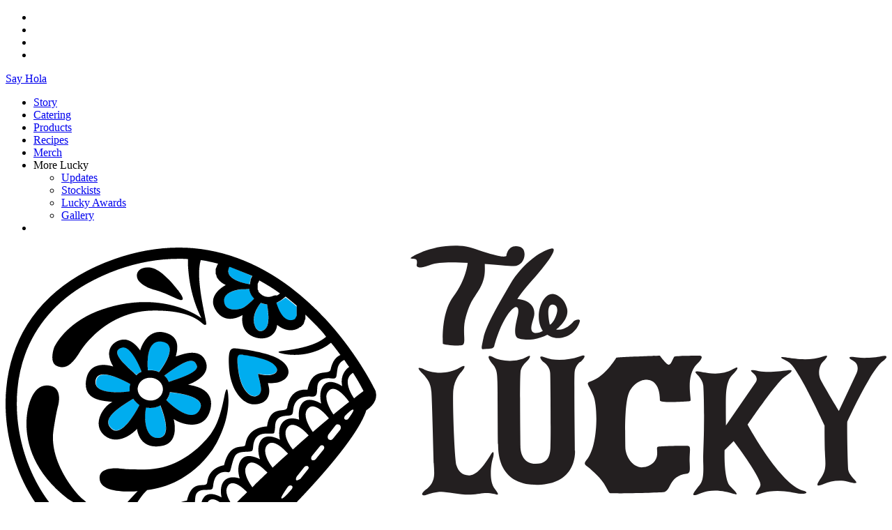

--- FILE ---
content_type: text/html; charset=utf-8
request_url: https://theluckytaco.co.nz/our-recipes/lucky-lamb-neck-stew/
body_size: 13478
content:

<!DOCTYPE html>
<html lang="en">
<head prefix="og: http://ogp.me/ns#">
    <title>Lucky Lamb Neck Stew</title>
    <meta http-equiv="X-UA-Compatible" content="IE=Edge">
    <meta charset="utf-8" />
    <meta name="viewport" content="width=device-width, initial-scale=1.0" />
    <meta name="format-detection" content="telephone=no">
    <meta name="description" content="Established in 2013, The Lucky Taco food truck is the spicy brainchild of husband and wife team, Sarah &amp; Otis Frizzell.
Besotted with tacos and after a love affair with food trucks during their honeymoon to LA &amp; Mexico in 2011, the pair set about to give keen New Zealanders a taste of the real deal - fresh, tasty and authentic soft shell tacos, served from a glittering, shiny taco truck." />
        <meta name="keywords" content="" />
    <meta property="og:type" content="website" />
    <meta property="og:site_name" content="Homepage" />
    <meta property="og:title" content="Lucky Lamb Neck Stew" />
    <meta property="og:image" content="https://theluckytaco.co.nz" />
    
    <meta property="og:description" content="Established in 2013, The Lucky Taco food truck is the spicy brainchild of husband and wife team, Sarah &amp; Otis Frizzell.
Besotted with tacos and after a love affair with food trucks during their honeymoon to LA &amp; Mexico in 2011, the pair set about to give keen New Zealanders a taste of the real deal - fresh, tasty and authentic soft shell tacos, served from a glittering, shiny taco truck." />
    <meta property="og:url" content="https://theluckytaco.co.nz/our-recipes/lucky-lamb-neck-stew/" />
    <meta property="og:updated_time" content="2019-02-17T13:57:43.0000000" />
    <meta property="twitter:card" content="summary_large_image">
    <meta property="twitter:image" content="https://theluckytaco.co.nz">
    <meta property="twitter:title" content="Lucky Lamb Neck Stew">
    <meta property="twitter:description" content="Established in 2013, The Lucky Taco food truck is the spicy brainchild of husband and wife team, Sarah &amp; Otis Frizzell.
Besotted with tacos and after a love affair with food trucks during their honeymoon to LA &amp; Mexico in 2011, the pair set about to give keen New Zealanders a taste of the real deal - fresh, tasty and authentic soft shell tacos, served from a glittering, shiny taco truck." />

    <link rel="icon" href="/favicon.ico" type="image/x-icon">
    <script type="text/javascript">
    !function (a, b, c, d, e, f, g, h) {
        a.RaygunObject = e, a[e] = a[e] || function () {
            (a[e].o = a[e].o || []).push(arguments)
        }, f = b.createElement(c), g = b.getElementsByTagName(c)[0],
        f.async = 1, f.src = d, g.parentNode.insertBefore(f, g), h = a.onerror, a.onerror = function (b, c, d, f, g) {
            h && h(b, c, d, f, g), g || (g = new Error(b)), a[e].q = a[e].q || [], a[e].q.push({
                e: g
            })
        }
    }(window, document, "script", "//cdn.raygun.io/raygun4js/raygun.min.js", "rg4js");
</script>
<script type="text/javascript">
    rg4js('apiKey', 'j40QUIyeW27NLas3eHmWIw');
    rg4js('enableCrashReporting', true);
</script>

<!-- Global site tag (gtag.js) - Google Analytics -->
<script async src="https://www.googletagmanager.com/gtag/js?id=UA-76341224-1"></script>
<script>
  window.dataLayer = window.dataLayer || [];
  function gtag(){dataLayer.push(arguments);}
  gtag('js', new Date());

  gtag('config', 'UA-76341224-1');
</script>

<meta name="facebook-domain-verification" content="kv6w52ueydp4mqxyoo2pxc9s7gfroy" />
    
<script type="text/javascript">
    var extras = [{"ProductId":"extra-jalapeno","UmbracoNodeId":1735,"ProductName":"Extra Jalapeño","ProductImageUrl":"/media/1526/add-extra-jalaps.jpg?center=0.5%2c0.5&mode=crop&width=500&height=380","ProductPrice":5.0,"ProductSize":"120g","ImageOverlayOne":"","ImageOverlayTwo":"","IsSoldOut":false,"IsAvailable":true,"IsRestricted":false,"Quantity":0},{"ProductId":"extra-avo","UmbracoNodeId":1815,"ProductName":"Extra Avo","ProductImageUrl":"/media/1458/add-extra-guac.jpg?center=0.5%2c0.5&mode=crop&width=500&height=380","ProductPrice":3.0,"ProductSize":"1","ImageOverlayOne":"","ImageOverlayTwo":"","IsSoldOut":false,"IsAvailable":true,"IsRestricted":false,"Quantity":0},{"ProductId":"extra-cabbage","UmbracoNodeId":1817,"ProductName":"Extra Cabbage","ProductImageUrl":"/media/1459/extra-cabbage.jpg?center=0.5%2c0.5&mode=crop&width=500&height=380","ProductPrice":4.0,"ProductSize":"100g","ImageOverlayOne":"","ImageOverlayTwo":"","IsSoldOut":false,"IsAvailable":true,"IsRestricted":false,"Quantity":0},{"ProductId":"extra-cori","UmbracoNodeId":1856,"ProductName":"Extra Cori","ProductImageUrl":"/media/1475/add-extra-cori.jpg?center=0.5%2c0.5&mode=crop&width=500&height=380","ProductPrice":4.0,"ProductSize":"","ImageOverlayOne":"","ImageOverlayTwo":"","IsSoldOut":false,"IsAvailable":true,"IsRestricted":false,"Quantity":0},{"ProductId":"extra-salsa-roja","UmbracoNodeId":1858,"ProductName":"Extra Salsa Roja","ProductImageUrl":"/media/1476/add-extra-salsa-roja.jpg?center=0.5%2c0.5&mode=crop&width=500&height=380","ProductPrice":5.0,"ProductSize":"","ImageOverlayOne":"","ImageOverlayTwo":"","IsSoldOut":false,"IsAvailable":true,"IsRestricted":false,"Quantity":0},{"ProductId":"extra-salsa-verde","UmbracoNodeId":1860,"ProductName":"Extra Salsa Verde","ProductImageUrl":"/media/1477/add-extra-salsa-verde.jpg?center=0.5%2c0.5&mode=crop&width=500&height=380","ProductPrice":5.0,"ProductSize":"","ImageOverlayOne":"","ImageOverlayTwo":"","IsSoldOut":false,"IsAvailable":true,"IsRestricted":false,"Quantity":0},{"ProductId":"Extra Steak Pack","UmbracoNodeId":1964,"ProductName":"Extra Steak Pack","ProductImageUrl":"/media/1541/extra-steak-pack.jpg?center=0.5%2c0.5&mode=crop&width=500&height=380","ProductPrice":25.0,"ProductSize":"730g","ImageOverlayOne":"","ImageOverlayTwo":"","IsSoldOut":false,"IsAvailable":true,"IsRestricted":false,"Quantity":0},{"ProductId":"Extra Chicken Pack","UmbracoNodeId":1966,"ProductName":"Extra Chicken Pack","ProductImageUrl":"/media/1542/extra-chicken-pack.jpg?center=0.5%2c0.5&mode=crop&width=500&height=380","ProductPrice":25.0,"ProductSize":"730g","ImageOverlayOne":"","ImageOverlayTwo":"","IsSoldOut":false,"IsAvailable":true,"IsRestricted":false,"Quantity":0},{"ProductId":"Extra Cauli Pack","UmbracoNodeId":1982,"ProductName":"Extra Cauli Pack","ProductImageUrl":"/media/1552/extra-caili-pack.jpg?center=0.5%2c0.5&mode=crop&width=500&height=380","ProductPrice":15.0,"ProductSize":"","ImageOverlayOne":"","ImageOverlayTwo":"","IsSoldOut":false,"IsAvailable":true,"IsRestricted":false,"Quantity":0},{"ProductId":"CT","UmbracoNodeId":1968,"ProductName":"Extra Corn Tortillas","ProductImageUrl":"/media/1543/extra-corn-tortillas.jpg?center=0.5%2c0.5&mode=crop&width=500&height=380","ProductPrice":5.0,"ProductSize":"12 x PP","ImageOverlayOne":"","ImageOverlayTwo":"","IsSoldOut":false,"IsAvailable":true,"IsRestricted":false,"Quantity":0},{"ProductId":"FT","UmbracoNodeId":1972,"ProductName":"Extra Flour Tortillas","ProductImageUrl":"/media/1545/extra-flour-corn-tortillas.jpg?center=0.5%2c0.5&mode=crop&width=500&height=380","ProductPrice":5.0,"ProductSize":"12 x PP","ImageOverlayOne":"","ImageOverlayTwo":"","IsSoldOut":false,"IsAvailable":true,"IsRestricted":false,"Quantity":0},{"ProductId":"TLT Cookbook","UmbracoNodeId":1992,"ProductName":"The Lucky Taco Cookbook!","ProductImageUrl":"/media/1557/luckytaco_end-frame.jpg?center=0.5%2c0.5&mode=crop&width=500&height=380","ProductPrice":50.0,"ProductSize":"Over 60 secret recipes","ImageOverlayOne":"","ImageOverlayTwo":"","IsSoldOut":false,"IsAvailable":true,"IsRestricted":false,"Quantity":0},{"ProductId":"pink-pickle","UmbracoNodeId":1715,"ProductName":"Pink Pickle","ProductImageUrl":"/media/1413/pp-image.jpg?center=0.5%2c0.5&mode=crop&width=500&height=380","ProductPrice":6.99,"ProductSize":"280g","ImageOverlayOne":"","ImageOverlayTwo":"","IsSoldOut":false,"IsAvailable":true,"IsRestricted":false,"Quantity":0},{"ProductId":"LS","UmbracoNodeId":2025,"ProductName":"TLT Lime Salsa","ProductImageUrl":"/media/1576/tlt-lime-salsa_vis-1.jpg?center=0.5%2c0.5&mode=crop&width=500&height=380","ProductPrice":6.99,"ProductSize":"280g","ImageOverlayOne":"","ImageOverlayTwo":"","IsSoldOut":false,"IsAvailable":true,"IsRestricted":false,"Quantity":0}];
    var promo = {"PromoCodeCode":"FITAF","PromoCodeDiscountAmount":10.0,"PromoCodeEnabled":true};
</script>
    
    <script type="text/javascript">
        var stripe_api_key = "pk_live_oZcUVja7Gn234lH6FnbvTgr3";
    </script>
    <script src="https://js.stripe.com/v3/"></script>
    <script type="text/javascript">
        var initMap = function () { };
    </script>
    <script src="https://maps.googleapis.com/maps/api/js?key=AIzaSyBxtq5WCs-oVlvCjIxtURXBsImiOBw4iL8&libraries=places,geometry"></script>

    <link rel="stylesheet" href="https://use.fontawesome.com/releases/v5.6.0/css/all.css" integrity="sha384-aOkxzJ5uQz7WBObEZcHvV5JvRW3TUc2rNPA7pe3AwnsUohiw1Vj2Rgx2KSOkF5+h" crossorigin="anonymous" />
    <link href="/App_Plugins/SniperIconPicker/css/icons.css?cdv=905152455" type="text/css" rel="stylesheet"/><link href="/css/luckytaco.css?cdv=905152455" type="text/css" rel="stylesheet"/>

    
    <script src="https://www.google.com/recaptcha/api.js?onload=recaptchaLoaded&render=explicit"></script>
</head>
<body class="recipepage">
    <div id="app">
        <header>
            
<div class="page-container">
	<div class="nav-upper">
		
        <div class="nav-social-contact">
            <div class="nav-social">
                <ul class="social-icons">
                        <li class="fb"><a href="https://www.facebook.com/theluckytaconz/" target="_blank"></a></li>
                                                                <li class="ig"><a href="https://www.instagram.com/theluckytaco_nz/?hl=en" target="_blank"></a></li>
                                            <li class="pt"><a href="https://www.pinterest.nz/sarahfrizzell/the-lucky-taco/" target="_blank"></a></li>
                                            <li class="yt"><a href="https://www.youtube.com/channel/UCdl7tKU8Kh4HMWZ-kd9dYhQ" target="_blank"></a></li>
                </ul>
            </div>
            <div class="nav-contact">
                <a href="/contact/">Say Hola</a>
            </div>
        </div>
	</div>
	<div class="nav-lower">
		<ul class="main-nav">
				<li class=""><a href="/our-story/">Story</a></li>
				<li class=""><a href="/catering/">Catering</a></li>
				<li class=""><a href="/products/">Products</a></li>
				<li class=""><a href="/our-recipes/">Recipes</a></li>
				<li class=""><a href="http://theluckytaco.ezymerch.co.nz/">Merch</a></li>
			<li class="sub-nav">
				More Lucky
				<ul>
						<li><a href="/updates/">Updates</a></li>
						<li><a href="/stockists/">Stockists</a></li>
						<li><a href="/lucky-awards/">Lucky Awards</a></li>
						<li><a href="/gallery/">Gallery</a></li>
				</ul>
			</li>
            <li>
                <div class="nav-cart">
                    
<header-cart inline-template ref="headerCart">
    <div class="cart" style="display: none">
        <div class="cartIcon" v-on:click="show()" style="cursor: pointer">
            <span>{{ (cart ? cart.TotalQuantity : '') }}</span>
        </div>

        <div class="overlay" v-if="cart && active" v-on:click="close()"></div>
        <div class="cart-dropdown" v-if="cart && active">
            <div v-if="cart.CartItems.length">
                <div class="cart-dropdown-item" v-for="cartItem in cart.CartItems">
                    <img v-bind:src="cartItem.ProductImageUrl" />
                    <div class="cart-item-content">
                        <div class="cart-item-product-name">
                            <a v-bind:href="cartItem.ProductUrl">{{ cartItem.ProductName }}</a>
                        </div>
                        <div class="cart-item-product-details">
                            <span v-if="cartItem.ProductSize">{{ cartItem.ProductSize }}</span>
                            <div class="cart-fiesta-kit" v-if="cartItem.ProductId == 'fiesta-kit'">
                                <div class="cart-torts">
                                    Tortillas: {{ cartItem.FiestaKitTortillaType }}
                                </div>
                                <div class="cart-tort-flaves">
                                    <div>Flaves:</div>
                                    <div class="cart-tort-internals">
                                        <div class="ct-int" v-for="fiestaKitSet in cartItem.FiestaKitSets">
                                            <div class="ct-int-name">
                                                {{ fiestaKitSet.FiestaKitName }}
                                            </div>
                                            <div class="ct-int-detail">
                                                {{ fiestaKitSet.ProductPrice | currency(2) }}
                                            </div>
                                        </div>
                                    </div>
                                </div>
                                <div class="cart-fiesta-extras" v-if="cartItem.Extras && cartItem.Extras.length">
                                    Extras:
                                    <div class="cart-fiesta-extra-internals">
                                        <div class="ct-int" v-for="extra in cartItem.Extras">
                                            <div class="ct-int-name">
                                                {{ extra.ProductName }}
                                            </div>
                                            <div class="ct-int-detail">
                                                {{ extra.Quantity }} @ {{ extra.UnitPrice * extra.Quantity | currency(2) }}
                                            </div>
                                        </div>
                                    </div>
                                </div>
                                <div class="fiesta-subtotal" v-if="cartItem.DiscountAmount">
                                    <div>Discount!</div>
                                    <div>{{ -cartItem.DiscountAmount | currency(2) }}</div>
                                </div>
                                <div class="fiesta-subtotal">
                                    <div>Fiesta Subtotal</div>
                                    <div>{{ cartItem.SubTotal | currency(2) }}</div>
                                </div>
                            </div>
                            <div class="cart-non-fiesta" v-else>
                                {{ cartItem.Quantity }} @ {{ cartItem.UnitPrice | currency(2) }}
                            </div>
                        </div>
                    </div>
                    <div class="cart-dropdown-controls">
                        <a class="cart-edit" href="javascript:;" v-if="cartItem.ProductId == 'fiesta-kit'" v-on:click="showFiestaKitDrawer()">Edit</a>
                        <a class="cart-remove" href="javascript:;" v-on:click="remove(cartItem)">Remove</a>
                    </div>
                </div>
                <div class="cart-dropdown-total">
                    <div class="cart-spacer"></div>
                    <div class="cart-total-content">
                        <strong>Cart subtotal</strong>
                        <span>{{ cart.Total | currency(2) }}</span>
                    </div>
                </div>
                <div class="cart-dropdown-button">
                    <a href="/checkout/" class="site-button yellow">Checkout</a>
                </div>
            </div>
            <div v-else>
                <div class="cart-dropdown-item">
                    <p>Nothing in your cart yet amigo.</p>
                </div>
                <div class="cart-dropdown-button">
                    <a href="/products/" class="site-button">Browse Products</a>
                </div>
            </div>
        </div>
    </div>
</header-cart>
                </div>
            </li>
		</ul>
	</div>
</div>
<div class="mobile-navigation">
    <a class="site-logo" href="/"><img src="/images/company/logo.svg" /></a>
    <div class="nav-close hamburger hamburger--spin">
        <div class="hamburger-box">
            <div class="hamburger-inner"></div>
        </div>
    </div>
    <div class="mobile-nav-items">
        <div class="nav-social">
            <ul class="social-icons">
                    <li class="fb"><a href="https://www.facebook.com/theluckytaconz/" target="_blank"></a></li>
                                                    <li class="ig"><a href="https://www.instagram.com/theluckytaco_nz/?hl=en" target="_blank"></a></li>
                                    <li class="pt"><a href="https://www.pinterest.nz/sarahfrizzell/the-lucky-taco/" target="_blank"></a></li>
                                    <li class="yt"><a href="https://www.youtube.com/channel/UCdl7tKU8Kh4HMWZ-kd9dYhQ" target="_blank"></a></li>
            </ul>
        </div>
        <ul class="main-nav">
                <li><a href="/our-story/">Story</a></li>
                <li><a href="/catering/">Catering</a></li>
                <li><a href="/products/">Products</a></li>
                <li><a href="/our-recipes/">Recipes</a></li>
                <li><a href="http://theluckytaco.ezymerch.co.nz/">Merch</a></li>
                            <li><a href="/updates/">Updates</a></li>
                <li><a href="/stockists/">Stockists</a></li>
                <li><a href="/lucky-awards/">Lucky Awards</a></li>
                <li><a href="/gallery/">Gallery</a></li>
            <li class="dots"><a href="/contact/">Say Hola</a></li>
        </ul>
    </div>
    <div class="mobile-nav-cart">
        
<header-cart inline-template ref="headerCart">
    <div class="cart" style="display: none">
        <div class="cartIcon" v-on:click="show()" style="cursor: pointer">
            <span>{{ (cart ? cart.TotalQuantity : '') }}</span>
        </div>

        <div class="overlay" v-if="cart && active" v-on:click="close()"></div>
        <div class="cart-dropdown" v-if="cart && active">
            <div v-if="cart.CartItems.length">
                <div class="cart-dropdown-item" v-for="cartItem in cart.CartItems">
                    <img v-bind:src="cartItem.ProductImageUrl" />
                    <div class="cart-item-content">
                        <div class="cart-item-product-name">
                            <a v-bind:href="cartItem.ProductUrl">{{ cartItem.ProductName }}</a>
                        </div>
                        <div class="cart-item-product-details">
                            <span v-if="cartItem.ProductSize">{{ cartItem.ProductSize }}</span>
                            <div class="cart-fiesta-kit" v-if="cartItem.ProductId == 'fiesta-kit'">
                                <div class="cart-torts">
                                    Tortillas: {{ cartItem.FiestaKitTortillaType }}
                                </div>
                                <div class="cart-tort-flaves">
                                    <div>Flaves:</div>
                                    <div class="cart-tort-internals">
                                        <div class="ct-int" v-for="fiestaKitSet in cartItem.FiestaKitSets">
                                            <div class="ct-int-name">
                                                {{ fiestaKitSet.FiestaKitName }}
                                            </div>
                                            <div class="ct-int-detail">
                                                {{ fiestaKitSet.ProductPrice | currency(2) }}
                                            </div>
                                        </div>
                                    </div>
                                </div>
                                <div class="cart-fiesta-extras" v-if="cartItem.Extras && cartItem.Extras.length">
                                    Extras:
                                    <div class="cart-fiesta-extra-internals">
                                        <div class="ct-int" v-for="extra in cartItem.Extras">
                                            <div class="ct-int-name">
                                                {{ extra.ProductName }}
                                            </div>
                                            <div class="ct-int-detail">
                                                {{ extra.Quantity }} @ {{ extra.UnitPrice * extra.Quantity | currency(2) }}
                                            </div>
                                        </div>
                                    </div>
                                </div>
                                <div class="fiesta-subtotal" v-if="cartItem.DiscountAmount">
                                    <div>Discount!</div>
                                    <div>{{ -cartItem.DiscountAmount | currency(2) }}</div>
                                </div>
                                <div class="fiesta-subtotal">
                                    <div>Fiesta Subtotal</div>
                                    <div>{{ cartItem.SubTotal | currency(2) }}</div>
                                </div>
                            </div>
                            <div class="cart-non-fiesta" v-else>
                                {{ cartItem.Quantity }} @ {{ cartItem.UnitPrice | currency(2) }}
                            </div>
                        </div>
                    </div>
                    <div class="cart-dropdown-controls">
                        <a class="cart-edit" href="javascript:;" v-if="cartItem.ProductId == 'fiesta-kit'" v-on:click="showFiestaKitDrawer()">Edit</a>
                        <a class="cart-remove" href="javascript:;" v-on:click="remove(cartItem)">Remove</a>
                    </div>
                </div>
                <div class="cart-dropdown-total">
                    <div class="cart-spacer"></div>
                    <div class="cart-total-content">
                        <strong>Cart subtotal</strong>
                        <span>{{ cart.Total | currency(2) }}</span>
                    </div>
                </div>
                <div class="cart-dropdown-button">
                    <a href="/checkout/" class="site-button yellow">Checkout</a>
                </div>
            </div>
            <div v-else>
                <div class="cart-dropdown-item">
                    <p>Nothing in your cart yet amigo.</p>
                </div>
                <div class="cart-dropdown-button">
                    <a href="/products/" class="site-button">Browse Products</a>
                </div>
            </div>
        </div>
    </div>
</header-cart>
    </div>
</div>
        </header>
        <section>
            

<div class="recipe-container" style="background-image:url();">
    <div class="page-container">
        <div class="recipe-header-item">
            <h2>Lucky Recipes</h2>
            <ul>
                    <li><a href="/our-recipes//?search=comfort">Comfort</a></li>
            </ul>
            <h1>Lucky Lamb Neck Stew</h1>
            <div class="recipe-details">
                <p><span class="handwriting">Cooking Time:</span> 4.5 hrs</p>
                <p><span class="handwriting">Difficulty:</span> EASY AS </p>
                <p><span class="handwriting">Serves:</span> 4</p>
            </div>
                <div class="recipe-tags">
                        <div class="recipe-tag">Comfort</div>
                </div>
        </div>
            <div class="recipe-header-item">
                <div class="recipe-images">
                        <img src="/media/1349/screen_shot_20161008_at_123349_pm.png?center=0.5%2c0.5&amp;mode=crop&amp;width=500&amp;height=500" />
                </div>
            </div>
    </div>
</div>
<div class="page-banner"></div>
<div class="page-container">
    <div class="recipe-ingredients">
        <h2 class="subheading-icon">Ingredients</h2>
        <div class="rte-container">
            <p>• 1KG meaty lamb neck chops</p>
<p>• 2 large carrots (peeled &amp; cut into chunks)</p>
<p>• 1 celery stick (chopped finely)</p>
<p>• 2 kumaras (peeled &amp; quartered)</p>
<p>• 1 white onion (roughly chopped)</p>
<p>• 4 garlic cloves (chopped finely)</p>
<p>• Handful of spinach leaves (roughly chopped)</p>
<p>• 1 cup Heinz tomato ketchup</p>
<p>• 1 cup beef stock</p>
<p>• 2 cups water</p>
<p>• 2 TBSPNS Worcestershire sauce</p>
<p>• 2 TBSPNS honey</p>
<p>• 1 TSPN hot curry powder</p>
<p>• 1 TBSPN white wine vinegar</p>
<p>• 1 TBSPN Lucky Taco Habanero hot sauce</p>
<p>• 1 TSPN ground cumin</p>
<p>• 1/2 TSPN all spice</p>
<p>• 1 TSPN flaky sea salt (we use Maldon)</p>
<p>• 1 TSPN ground white pepper</p>
<p>• 2 TBSPNS canola oil</p>
        </div>
            <h2 class="view-related desktop">View Featured<br />Products</h2>
        </div>
    <div class="recipe-instructions">
        <h2 class="subheading-icon">Method</h2>
        <div class="rte-container">
            <p>• Pre-heat oven to 140ºc.</p>
<p>• Heat canola oil in a large oven safe pot.</p>
<p>• Season lamb necks with salt and cracked black pepper. Place into pot and brown all over. Turn and do the same.</p>
<p>• Remove from pot and set aside.</p>
<p>• Turn the heat down to medium and add all the chopped vegetables. Stir well.</p>
<p>• Make a sauce by mixing all the ingredients EXCEPT the beef stock, water &amp; spinach.</p>
<p>• Pour the sauce into the pot and mix with the vegetables.</p>
<p>• Add the lamb necks back to the pot. Nestle them into the vegetables.</p>
<p>• Add the beef stock and water. Put the lid on and put in the oven for 4 hours.</p>
<p>• Check the stew after 2 hours. You don't want it to dry out.</p>
<p>• If it needs more liquid, add some water - but it should be fine if you've followed the recipe exactly.</p>
<p>• When ready, the meat should be sticky and ready to fall away from the bone.</p>
<p>• Have a final taste and adjust seasoning if necessary.</p>
<p>• Add the spinach leaves and stir through. They will wilt immediately because of the heat and add a nice flash of green.</p>
<p>• We serve ours with crusty white bread. DELICIOUS!</p>
<p>• You can always add a small dollop of natural yoghurt, some lemon zest &amp; freshly chopped parsley on top to 'dazz' it up for guests!</p>
        </div>
            <h2 class="view-related mobile">View Featured<br />Products</h2>
    </div>
</div>
    <div class="recipe-related-products">
        <div class="related-products-heading">
            <h1 class="heading heading-icon double">Featured Products</h1>
        </div>
        <div class="related-products-container products-container">
                <div class="product-item">
                    <a href="/products/habanero-hot-sauce/">
                        <h3>Habanero Hot Sauce</h3>
                        <h3>125ml</h3>
                            <div class="product-image">
                                <img src="/media/1412/hab-image.jpg?center=0.5%2c0.5&amp;mode=crop&amp;width=500&amp;height=380" />
                            </div>
                        <div class="site-button">Find out more</div>
                    </a>
                </div>
        </div>
    </div>
    <div class="related-recipe-container page-container">
        <h1 class="heading">Related Recipes</h1>
        <div class="recipes-slider">
                <div class="recipe-slider-item">
                    <a href="/our-recipes/lucky-carbonara/">
                        <h3>Lucky Carbonara</h3>
                            <div class="recipe-image">
                                <div class="overlay"></div>
                                <img src="/media/1648/dirty-carb.jpg?center=0.5%2c0.5&amp;mode=crop&amp;width=500&amp;height=380" />
                            </div>
                        <div class="site-button">Find out more</div>
                    </a>
                </div>
                <div class="recipe-slider-item">
                    <a href="/our-recipes/sazzys-spag-bol/">
                        <h3>Sazzy&#39;s Spag Bol</h3>
                            <div class="recipe-image">
                                <div class="overlay"></div>
                                <img src="/media/1497/spag-bol.jpg?center=0.5%2c0.5&amp;mode=crop&amp;width=500&amp;height=380" />
                            </div>
                        <div class="site-button">Find out more</div>
                    </a>
                </div>
                <div class="recipe-slider-item">
                    <a href="/our-recipes/nans-pea-ham-soup/">
                        <h3>Nan&#39;s Pea &amp; Ham Soup.</h3>
                            <div class="recipe-image">
                                <div class="overlay"></div>
                                <img src="/media/1498/457d7fe2-f4b7-4cce-86d8-087ede7587ca.jpg?center=0.5%2c0.5&amp;mode=crop&amp;width=500&amp;height=380" />
                            </div>
                        <div class="site-button">Find out more</div>
                    </a>
                </div>
                <div class="recipe-slider-item">
                    <a href="/our-recipes/chilli-chicken-orange-noods/">
                        <h3>Chilli Chicken Orange Noods</h3>
                            <div class="recipe-image">
                                <div class="overlay"></div>
                                <img src="/media/1547/img_1395.jpg?center=0.5%2c0.5&amp;mode=crop&amp;width=500&amp;height=380" />
                            </div>
                        <div class="site-button">Find out more</div>
                    </a>
                </div>
                <div class="recipe-slider-item">
                    <a href="/our-recipes/sazzys-mexi-scallop-pasta/">
                        <h3>Sazzy&#39;s Mexi Scallop Pasta</h3>
                            <div class="recipe-image">
                                <div class="overlay"></div>
                                <img src="/media/1444/img_3477.jpg?center=0.5%2c0.5&amp;mode=crop&amp;width=500&amp;height=380" />
                            </div>
                        <div class="site-button">Find out more</div>
                    </a>
                </div>
                <div class="recipe-slider-item">
                    <a href="/our-recipes/lucky-beef-fried-rice/">
                        <h3>Lucky Beef Fried Rice</h3>
                            <div class="recipe-image">
                                <div class="overlay"></div>
                                <img src="/media/1360/screen_shot_20161202_at_15310_pm.png?center=0.5%2c0.5&amp;mode=crop&amp;width=500&amp;height=380" />
                            </div>
                        <div class="site-button">Find out more</div>
                    </a>
                </div>
                <div class="recipe-slider-item">
                    <a href="/our-recipes/sazzys-healing-chicken-soup/">
                        <h3>Sazzy&#39;s Healing Chicken Soup</h3>
                            <div class="recipe-image">
                                <div class="overlay"></div>
                                <img src="/media/1361/screen_shot_20170119_at_62940_pm.png?center=0.5%2c0.5&amp;mode=crop&amp;width=500&amp;height=380" />
                            </div>
                        <div class="site-button">Find out more</div>
                    </a>
                </div>
                <div class="recipe-slider-item">
                    <a href="/our-recipes/sarahs-version-of-jans-chicken-noodle-soup/">
                        <h3>Sarah&#39;s version of Jan&#39;s Chicken Noodle Soup.</h3>
                            <div class="recipe-image">
                                <div class="overlay"></div>
                                <img src="/media/1345/20160810_131902_hdr.jpg?center=0.5%2c0.5&amp;mode=crop&amp;width=500&amp;height=380" />
                            </div>
                        <div class="site-button">Find out more</div>
                    </a>
                </div>
                <div class="recipe-slider-item">
                    <a href="/our-recipes/spinach-fettuccine-carbonara/">
                        <h3>Spinach Fettuccine Carbonara</h3>
                            <div class="recipe-image">
                                <div class="overlay"></div>
                                <img src="/media/1346/screen_shot_20160905_at_104208_am.png?center=0.5%2c0.5&amp;mode=crop&amp;width=500&amp;height=380" />
                            </div>
                        <div class="site-button">Find out more</div>
                    </a>
                </div>
                <div class="recipe-slider-item">
                    <a href="/our-recipes/spiced-chicken-beetroot-pappardelle/">
                        <h3>Spiced Chicken &amp; Beetroot Pappardelle</h3>
                            <div class="recipe-image">
                                <div class="overlay"></div>
                                <img src="/media/1358/screen_shot_20161108_at_124840_pm.png?center=0.5%2c0.5&amp;mode=crop&amp;width=500&amp;height=380" />
                            </div>
                        <div class="site-button">Find out more</div>
                    </a>
                </div>
        </div>
    </div>
<div class="centre-button">
    <a href="/our-recipes/" class="site-button">Back to recipes</a>
</div>





        </section>
        <footer>
            
            

<div class="footer-contact">
    <div class="page-container">
        <h1 class="heading">Be part of OUR Lucky familia!</h1>
        <h2>Follow our Lucky adventures!</h2>
        
<div class="newsletter-contact-form-container" id="newsletter-contact-form-wrapper">
<form action="/our-recipes/lucky-lamb-neck-stew/" enctype="multipart/form-data" method="post">        <div class="newsletter-form-container">
            <div class="input-holder">
                <input id="Name" name="Name" placeholder="Name" type="text" value="" />
                
            </div>
            <div class="input-holder">
                <input id="Email" name="Email" placeholder="Email" type="email" value="" />
                
            </div>
            <div class="input-holder button-holder">
                    <input class="site-button white" type="submit" value="Submit" />
            </div>
        </div>
<input name='ufprt' type='hidden' value='[base64]' /></form></div>
    </div>
</div>

<div class="footer-bottom page-container">
    <div class="footer-item">
        <div class="footer-licence">
            <p>
                             </p>
        </div>
    </div>
    <div class="footer-item">
        <div class="footer-logo">
            <a href="/"><img src="/images/company/logo.svg" /></a>
            <div class="footer-copyright">&#169; 2018 The Lucky Taco</div>
        </div>
    </div>
    <div class="footer-item">
        <div class="footer-links">
            <p>Get in touch <a href="/contact/">here</a> or <a class="jump-link" href="/#home-schedule">find us</a></p>
            <img src="/images/company/truck.png" />
        </div>
        <div class="footer-social">
            <ul class="social-icons">
                    <li class="fb"><a href="https://www.facebook.com/theluckytaconz/" target="_blank"></a></li>
                                                    <li class="ig"><a href="https://www.instagram.com/theluckytaco_nz/?hl=en" target="_blank"></a></li>
                                    <li class="pt"><a href="https://www.pinterest.nz/sarahfrizzell/the-lucky-taco/" target="_blank"></a></li>
                                    <li class="yt"><a href="https://www.youtube.com/channel/UCdl7tKU8Kh4HMWZ-kd9dYhQ" target="_blank"></a></li>
            </ul>
        </div>
    </div>
</div>
<div class="footer-dev page-container">
    <div class="developed-by-container">
    <div class="developed-by">
        <a href="http://www.snipersystems.co.nz" target="_blank">
            <div class="text">
                <svg xmlns="http://www.w3.org/2000/svg" viewBox="0 0 92.7 13.2"><path fill="#999999" d="M3 10.1C1.5 10.1.3 9.2.3 7.7h1.2C1.6 8.5 2.1 9 3 9c.8 0 1.3-.4 1.3-1.2 0-2-4-.7-4-3.6 0-1.4 1.1-2.3 2.6-2.3s2.6.9 2.6 2.4H4.2c0-.8-.5-1.3-1.3-1.3s-1.3.4-1.3 1.1c0 1.7 4 .6 4 3.6-.1 1.5-1.1 2.4-2.6 2.4zM6.3 2h1.2v1.2H6.3V2zm0 2h1.2v6H6.3V4zM12.1 5.1h-1.9V8c0 .6.3.9.9.9h1V10h-1c-1.4 0-2-.7-2-2V5.1h-.8V4H9V2h1.2v2h1.9v1.1zM18.5 7.5h-5c.2 1 .9 1.6 1.9 1.6.6 0 1.1-.2 1.5-.6h1.3c-.4 1.1-1.5 1.7-2.8 1.7-1.8 0-3.1-1.3-3.1-3.1S13.6 4 15.4 4s3.1 1.3 3.1 3.1v.4zm-4.9-1h3.7c-.2-1-.9-1.5-1.9-1.5-.9 0-1.6.5-1.8 1.5zM24.9 2c2.4 0 4 1.6 4 4s-1.7 4-4 4h-3.4V2h3.4zm-2.1 1.1v5.8H25c1.7 0 2.8-1.1 2.8-2.9 0-1.8-1.1-2.9-2.8-2.9h-2.2zM35.7 7.5h-5c.2 1 .9 1.6 1.9 1.6.6 0 1.1-.2 1.5-.6h1.3c-.4 1.1-1.5 1.7-2.8 1.7-1.8 0-3.1-1.3-3.1-3.1S30.8 4 32.6 4s3.1 1.3 3.1 3.1c.1.1.1.2 0 .4zm-4.9-1h3.7c-.2-1-.9-1.5-1.8-1.5-1 0-1.7.5-1.9 1.5zM39.3 10h-1.2l-2.4-6H37l1.7 4.4L40.4 4h1.3l-2.4 6zM47.9 7.5h-5c.2 1 .9 1.6 1.9 1.6.6 0 1.1-.2 1.5-.6h1.3c-.4 1.1-1.5 1.7-2.8 1.7-1.8 0-3.1-1.3-3.1-3.1S43 4 44.8 4s3.1 1.3 3.1 3.1v.4zm-5-1h3.7c-.1-1-.8-1.5-1.8-1.5s-1.7.5-1.9 1.5zM48.7 10V2h1.2v8h-1.2zM50.6 7c0-1.8 1.3-3.1 3.1-3.1s3.1 1.3 3.1 3.1-1.3 3.1-3.1 3.1-3.1-1.2-3.1-3.1zm5.1 0c0-1.2-.8-2-1.9-2-1.1 0-1.9.8-1.9 2s.8 2 1.9 2c1.1 0 1.9-.8 1.9-2zM58.8 4v.6c.5-.5 1.1-.8 1.9-.8 1.8 0 3.1 1.3 3.1 3.1S62.5 10 60.7 10c-.8 0-1.4-.3-1.9-.8v2.7h-1.2V4h1.2zm0 3c0 1.2.8 2 1.9 2 1.2 0 1.9-.8 1.9-2s-.8-2-1.9-2c-1.1 0-1.9.8-1.9 2zM70.7 7.5h-5c.2 1 .9 1.6 1.9 1.6.6 0 1.1-.2 1.5-.6h1.3c-.4 1.1-1.5 1.7-2.8 1.7-1.8 0-3.1-1.3-3.1-3.1S65.8 4 67.6 4s3.1 1.3 3.1 3.1v.4zm-5-1h3.7c-.2-1-.8-1.5-1.8-1.5s-1.7.5-1.9 1.5zM71.3 7c0-1.8 1.3-3.1 3.1-3.1.8 0 1.4.3 1.9.8V2h1.2v8h-1.2v-.6c-.5.5-1.1.8-1.9.8-1.8-.1-3.1-1.3-3.1-3.2zm5 0c0-1.2-.8-2-1.9-2-1.1 0-1.9.8-1.9 2s.8 2 1.9 2c1.1 0 1.9-.8 1.9-2zM83.7 2c1.5 0 2.6.8 2.6 2 0 .7-.3 1.3-.9 1.6.7.4 1.2 1.1 1.2 2C86.6 9 85.5 10 84 10h-3.3V2h3zm-1.8 1.1v2.2h1.8c.8 0 1.4-.4 1.4-1.1s-.5-1.1-1.4-1.1h-1.8zm0 3.3v2.4h2c.8 0 1.4-.4 1.4-1.2 0-.8-.5-1.2-1.4-1.2h-2zM89.5 12.1h-1.3L89 10l-2.4-6H88l1.7 4.4L91.4 4h1.3l-3.2 8.1z" /></svg>
            </div>
            <div class="logo">
                <svg xmlns="http://www.w3.org/2000/svg" viewBox="0 0 206.7 50.6">
                    <linearGradient id="a" gradientUnits="userSpaceOnUse" x1="6.831" y1="6.83" x2="43.497" y2="43.497"><stop offset="0" stop-color="#338fed" /><stop offset=".938" stop-color="#1c4abb" /></linearGradient>
                    <linearGradient id="b" gradientUnits="userSpaceOnUse" x1="6.831" y1="6.83" x2="43.497" y2="43.497"><stop offset="0" stop-color="#999999" /><stop offset=".938" stop-color="#999999" /></linearGradient>
                    <path id="reticle" d="M50.1 19.9c-.2-.2-.5-.2-.8-.1l-5.1 1.6c-1.6-7.5-7.5-13.5-15-15l1.5-5.1c.1-.3 0-.5-.1-.8-.2-.3-.6-.5-1-.5H21c-.4 0-.8.2-1 .5-.2.2-.2.5-.1.8l1.6 5.1C14 8 8 13.9 6.5 21.4l-5.1-1.5c-.3-.1-.5 0-.8.1-.4.2-.6.6-.6 1v8.6c0 .4.2.8.5 1 .2.1.3.2.5.2h.3l5.1-1.6c1.6 7.5 7.5 13.5 15 15l-1.5 5.1c-.1.3 0 .5.1.8.2.3.6.5 1 .5h8.6c.4 0 .8-.2 1-.5.2-.2.2-.5.1-.8l-1.6-5.1c7.5-1.6 13.5-7.5 15-15l5.1 1.5h.2c.2 0 .4-.1.5-.2.3-.2.5-.6.5-1V21c.2-.4 0-.8-.3-1.1zM27.3 38l-2.1-6.8-2 6.7c-5.5-.9-9.8-5.2-10.6-10.7l6.8-2.1-6.7-2c.9-5.5 5.2-9.8 10.7-10.6l2.1 6.8 2-6.7c5.5.9 9.8 5.2 10.6 10.7l-6.8 2.1 6.7 2c-.9 5.5-5.2 9.8-10.7 10.6z" fill="url(#b)" />
                    <path fill="#000000" d="M117.8 11.2h6.6v28.7h-6.6zM191.3 11.2h6.6v3.1l8.7-3.1v5.9l-8.7 3.1v19.6h-6.6V11.2z" />
                    <circle fill="#000000" cx="121.1" cy="4.5" r="3.3" />
                    <path fill="#000000" d="M142.7 10.7c-3.1 0-5.9.9-8.3 2.5v-2h-6.6v38.4h6.6V38c2.4 1.6 5.2 2.5 8.3 2.5 8.2 0 14.9-6.7 14.9-14.9-.1-8.2-6.7-14.9-14.9-14.9zm0 23.2c-4.6 0-8.3-3.7-8.3-8.3 0-4.6 3.7-8.3 8.3-8.3 4.6 0 8.3 3.7 8.3 8.3 0 4.6-3.8 8.3-8.3 8.3zM114.6 23.3c0-6.9-5.6-12.6-12.6-12.6-2.1 0-4.2.5-5.9 1.5v-1h-6.6v28.7h6.6V23c.1-3.1 2.7-5.7 5.9-5.7 3.3 0 5.9 2.7 5.9 5.9v16.6h6.6l.1-16.5zM186.1 24.4l2.7-.9c-.1-.8-.3-1.6-.6-2.4-2.8-7.7-11.3-11.8-19-9s-11.8 11.3-9 19c2.8 7.7 11.3 11.8 19 9 5.6-2 9.3-7.1 9.8-12.7l-7.6 2.7c-.9 1.7-2.5 3.1-4.5 3.8-3.5 1.2-7.3 0-9.4-2.8l14.9-5.3 3.7-1.4zm-14.8-6.3c3.3-1.2 6.8-.1 9 2.3l-14.5 5.2c.1-3.3 2.2-6.3 5.5-7.5zM75.4 22.2C71.7 22 70 20.9 70 19c0-1.9 1.9-3 5.3-3 3 0 5.1.8 7 2.5l3.7-4.3c-3-2.5-6.1-3.6-10.8-3.6-4.4 0-11.8 1.8-11.8 8.7 0 6.7 7.2 8.3 11.6 8.6 4.2.2 5.8 1.1 5.8 3.1 0 .8-.3 1.5-.9 2.1-1 1-2.6 1.5-4.3 1.5-3-.1-7.6-1.6-9.7-3.9l-3.3 4.7c4.2 4.3 8.7 4.9 12.9 4.9 8.9 0 12-4.9 12-9.1-.1-7.3-6.5-8.6-12.1-9z" />
                </svg>
            </div>
        </a>
    </div>
</div>
</div>
        </footer>

        <fiesta-kit-drawer inline-template ref="fiestaKitDrawer">
    <div style="display: none">
        <div class="overlay" v-if="active" v-on:click="close()"></div>
        <div class="fiesta-kit-options-drawer orderpage" v-bind:class="{active: active}">
            <div class="close-button" v-on:click="close()"></div>
            <div class="page-container order-container">
                <div class="content-page">
                    <div class="order-container">
                        <form name="step1Form" ref="step1Form" v-on:submit.prevent="submitStep1()" v-show="step == 1">
                            <div class="order-step-item">
                                <h3>Quantity</h3>
                                <div class="quantity-selector-container thicc">
                                    <div class="quantity-selector">
                                        <div class="less">
                                            <a href="javascript:;" v-on:click="form.Quantity = Math.max(form.Quantity - 1, 1)">-</a>
                                        </div>
                                        <input type="number" v-model.number="form.Quantity" min="1" step="1" readonly />
                                        <div class="more">
                                            <a href="javascript:;" v-on:click="form.Quantity += 1">+</a>
                                        </div>
                                    </div>
                                </div>
                                <h3 class="font-red">Buy 2 & get $5 OFF. Buy 3 & get $10 OFF.</h3>
                            </div>

                            <div class="order-step-item">
                                <h3>Choose your flaves:</h3>

                                <div style="display: block" v-for="(set, index) in form.Sets" v-if="index < numberOfSets">
                                    <h4>{{ (index+1) | humanize | capitalize }} set of 12 tacos</h4>

                                    <div class="radio-button-group radio-button-type">
                                        <div class="chicken">
                                            <input type="radio" v-model="form.Sets[index]" v-bind:name="'Set' + (index+1)" v-bind:id="'Set' + (index+1) + '_Chicken'" value="Chicken" />
                                            <label v-bind:for="'Set'+(index+1) + '_Chicken'" class="chicken">
                                                Chicken
                                            </label>
                                        </div>
                                        <div>
                                            <input type="radio" v-model="form.Sets[index]" v-bind:name="'Set' + (index+1)" v-bind:id="'Set' + (index+1) + '_Steak'" value="Steak" />
                                            <label v-bind:for="'Set'+(index+1) + '_Steak'" class="Steak">
                                                Steak
                                            </label>
                                        </div>
                                        <div>
                                            <input type="radio" v-model="form.Sets[index]" v-bind:name="'Set' + (index+1)" v-bind:id="'Set' + (index+1) + '_Cauli'" value="Cauli" />
                                            <label v-bind:for="'Set'+(index+1) + '_Cauli'" class="Cauli">
                                                Cauli
                                            </label>
                                        </div>
                                        

                                        
                                        
                                    </div>
                                </div>
                            </div>
                            <div class="order-step-item">
                                <h3>Choose your Tortillas:</h3>
                                <div class="radio-button-group">
                                    <input type="radio" v-model="form.TortillaType" name="TortillaType" id="TortillaType_Corn" value="Corn" />
                                    <label for="TortillaType_Corn" class="corn">Corn</label>
                                    <input type="radio" v-model="form.TortillaType" name="TortillaType" id="TortillaType_Flour" value="Flour" />
                                    <label for="TortillaType_Flour" class="flour">Flour</label>
                                    
                                </div>
                            </div>
                            <div class="order-step-button-container no-prev">
                                <button type="submit" class="site-button subtle upper">Next</button>
                            </div>
                        </form>
                        <form name="step2Form" ref="step2Form" v-on:submit.prevent="submitStep2()" v-show="step == 2">
                            <div class="order-extra-products">
                                <div class="order-extra-product-item" v-for="extra in extras">
                                    <h2>{{ extra.ProductName }}</h2>
                                    <h3><span>{{ extra.ProductSize }}</span><span>{{ extra.ProductPrice | currency }}</span></h3>
                                    <div class="product-image">
                                        <div class="product-overlay" v-if="extra.ImageOverlayOne">
                                            <div class="product-overlay-content" v-if="extra.ImageOverlayOne">{{ extra.ImageOverlayOne }}</div>
                                            <div class="product-overlay-content" v-if="extra.ImageOverlayTwo">{{ extra.ImageOverlayTwo }}</div>
                                        </div>
                                        <img v-bind:src="extra.ProductImageUrl" />
                                    </div>

                                    <a class="site-button subtle upper" href="javascript:;" v-on:click="extra.Quantity = 1" v-if="extra.Quantity == 0 && extra.IsAvailable">Add this</a>

                                    <div class="extra-item-quantity" v-if="extra.Quantity > 0">
                                        <div class="quantity-selector-container thicc">
                                            <div class="quantity-selector">
                                                <div class="less">
                                                    <a href="javascript:;" v-on:click="extra.Quantity = Math.max(extra.Quantity - 1, 0)">-</a>
                                                </div>
                                                <input type="number" v-model.number="extra.Quantity" min="1" step="1" readonly />
                                                <div class="more">
                                                    <a href="javascript:;" v-on:click="extra.Quantity += 1">+</a>
                                                </div>
                                            </div>
                                        </div>
                                    </div>
                                </div>
                            </div>

                            <div class="order-step-button-container">
                                <button type="button" class="site-button subtle upper" v-on:click="step = 1">Go back</button>
                                <button type="submit" class="site-button subtle upper" v-bind:disabled="submitting">{{( isInCart ? 'Update cart' : 'Add to cart' )}}</button>
                            </div>
                        </form>
                    </div>
                </div>
            </div>
            <div class="fiesta-kit-options-modal-close" v-on:click="close()"></div>
        </div>
    </div>
</fiesta-kit-drawer>
        

<age-gate-modal inline-template ref="ageGateModal">
    <div style="display: none">
        <div class="overlay" v-if="active" v-on:click="cancel()"></div>
        <div class="age-gate-modal" v-bind:class="{active: active}">
            <div class="age-gate-content">
<p style="text-align: center;"><span class="heading-icon double heading">Hold up!</span></p>
<p style="text-align: center;"><strong>Cider is a restricted item </strong></p>
<p style="text-align: center;">You have to be 18 or over for us to sell this to you!</p>
<p style="text-align: center;"> </p>
                <a href="javascript:;" class="site-button" v-on:click="confirm()">Yes - I am over 18</a><br />
                <a href="javascript:;" class="" v-on:click="cancel()">No - I am under 18</a>
            </div>
            <div class="close-button" v-on:click="cancel()"></div>
        </div>
    </div>
</age-gate-modal>
    </div>
    <script src="/scripts/vendor/jquery-3.3.1.min.js?cdv=905152455" type="text/javascript"></script><script src="/scripts/vendor/vue.js?cdv=905152455" type="text/javascript"></script><script src="/scripts/vendor/slick.min.js?cdv=905152455" type="text/javascript"></script><script src="/scripts/vendor/underscore-min.js?cdv=905152455" type="text/javascript"></script><script src="/scripts/vendor/jquery.scrollto.min.js?cdv=905152455" type="text/javascript"></script><script src="/scripts/vendor/jquery.colorbox-min.js?cdv=905152455" type="text/javascript"></script><script src="/scripts/vendor/isotope.pkgd.min.js?cdv=905152455" type="text/javascript"></script><script src="/scripts/vendor/jquery.stellar.js?cdv=905152455" type="text/javascript"></script><script src="/scripts/vendor/jquery.validate.js?cdv=905152455" type="text/javascript"></script><script src="/scripts/vendor/jquery.validate.unobtrusive.js?cdv=905152455" type="text/javascript"></script><script src="/scripts/vendor/fetch-polyfill.js?cdv=905152455" type="text/javascript"></script><script src="/scripts/vendor/promise-polyfill.js?cdv=905152455" type="text/javascript"></script><script src="/scripts/vendor/jquery.tipTip.minified.js?cdv=905152455" type="text/javascript"></script><script src="/scripts/site.js?cdv=905152455" type="text/javascript"></script><script src="/scripts/app/bundle.js?cdv=905152455" type="text/javascript"></script>
    
    
    <script type="text/javascript">
        jQuery(document).ready(function () {
            jQuery('.recipe-images').slick({
                slide: 'img',
                arrows: false,
                dots: false,
                speed: 400,
                autoplaySpeed: 3000,
                autoplay: true,
                pauseOnHover: true,
                infinite: true
            });
        });
    </script>

    <script>
        (function (i, s, o, g, r, a, m) {
        i['GoogleAnalyticsObject'] = r; i[r] = i[r] || function () {
            (i[r].q = i[r].q || []).push(arguments)
        }, i[r].l = 1 * new Date(); a = s.createElement(o),
            m = s.getElementsByTagName(o)[0]; a.async = 1; a.src = g; m.parentNode.insertBefore(a, m)
        })(window, document, 'script', '//www.google-analytics.com/analytics.js', 'ga');
        ga('create', 'UA-76341224-1', 'auto');
        ga('send', 'pageview');
    </script>
</body>
</html>


--- FILE ---
content_type: text/css
request_url: https://theluckytaco.co.nz/App_Plugins/SniperIconPicker/css/icons.css?cdv=905152455
body_size: 32739
content:
/* Copied out of /umbraco/assets/css/canvasdesigner.css */

@font-face {
  font-family: 'icomoon';
  font-style: normal;
  font-weight: normal;
  src: url('../fonts/helveticons/helveticons.eot');
  src: url('../fonts/helveticons/helveticons.eot?#iefix') format('embedded-opentype'), url('../fonts/helveticons/helveticons.ttf') format('truetype'), url('../fonts/helveticons/helveticons.svg#icomoon') format('svg');
}

[class^="icon-"],
[class*=" icon-"] {
  *margin-right: .3em;
  font-family: icomoon;
  -webkit-font-smoothing: antialiased;
  font-style: normal;
  font-weight: normal;
  text-decoration: inherit;
}

[class^="icon-"]:before,
[class*=" icon-"]:before {
  display: inline-block;
  text-decoration: inherit;
  speak: none;
}

/*
[class^="icon-"]:before, [class*=" icon-"]:before {
	font-family: 'icomoon';
	speak: none;
	font-weight: normal;
  	font-style: normal;
  	display: inline-block;
  	text-decoration: inherit;
  	font-size: 14px;
  	-webkit-font-smoothing: antialiased;
}*/

i.large {
  font-size: 32px;
}

i.medium {
  font-size: 24px;
}

i.small {
  font-size: 14px;
}

.icon-zoom-out:before {
  content: "\e000";
}

.icon-truck:before {
  content: "\e001";
}

.icon-zoom-in:before {
  content: "\e002";
}

.icon-zip:before {
  content: "\e003";
}

.icon-axis-rotation:before {
  content: "\e004";
}

.icon-yen-bag:before {
  content: "\e005";
}

.icon-axis-rotation-2:before {
  content: "\e006";
}

.icon-axis-rotation-3:before {
  content: "\e007";
}

.icon-wrench:before {
  content: "\e008";
}

.icon-wine-glass:before {
  content: "\e009";
}

.icon-wrong:before {
  content: "\e00a";
}

.icon-windows:before {
  content: "\e00b";
}

.icon-window-sizes:before {
  content: "\e00c";
}

.icon-window-popin:before {
  content: "\e00d";
}

.icon-wifi:before {
  content: "\e00e";
}

.icon-width:before {
  content: "\e00f";
}

.icon-weight:before {
  content: "\e010";
}

.icon-war:before {
  content: "\e011";
}

.icon-wand:before {
  content: "\e012";
}

.icon-wallet:before {
  content: "\e013";
}

.icon-wall-plug:before {
  content: "\e014";
}

.icon-voice:before {
  content: "\e016";
}

.icon-video:before {
  content: "\e017";
}

.icon-vcard:before {
  content: "\e018";
}

.icon-utilities:before {
  content: "\e019";
}

.icon-users:before {
  content: "\e01a";
}

.icon-users-alt:before {
  content: "\e01b";
}

.icon-user:before {
  content: "\e01c";
}

.icon-user-glasses:before {
  content: "\e01d";
}

.icon-user-females:before {
  content: "\e01e";
}

.icon-user-females-alt:before {
  content: "\e01f";
}

.icon-user-female:before {
  content: "\e020";
}

.icon-usb:before {
  content: "\e021";
}

.icon-usb-connector:before {
  content: "\e022";
}

.icon-unlocked:before {
  content: "\e023";
}

.icon-universal:before {
  content: "\e024";
}

.icon-undo:before {
  content: "\e025";
}

.icon-umbrella:before {
  content: "\e026";
}

.icon-umb-deploy:before {
  content: "\e027";
}

.icon-umb-contour:before,
.traycontour:before {
  content: "\e028";
}

.icon-umb-settings:before,
.traysettings:before {
  content: "\e029";
}

.icon-umb-users:before,
.trayuser:before,
.trayusers:before {
  content: "\e02a";
}

.icon-umb-media:before,
.traymedia:before {
  content: "\e02b";
}

.icon-umb-content:before,
.traycontent:before {
  content: "\e02c";
}

.icon-umb-developer:before,
.traydeveloper:before {
  content: "\e02d";
}

.icon-umb-members:before,
.traymember:before {
  content: "\e015";
}

.icon-umb-translation:before,
.traytranslation:before {
  content: "\e1fd";
}

.icon-tv:before {
  content: "\e02e";
}

.icon-tv-old:before {
  content: "\e02f";
}

.icon-trophy:before {
  content: "\e030";
}

.icon-tree:before {
  content: "\e031";
}

.icon-trash:before {
  content: "\e032";
}

.icon-trash-alt:before {
  content: "\e033";
}

.icon-trash-alt-2:before {
  content: "\e034";
}

.icon-train:before {
  content: "\e035";
}

.icon-trafic:before {
  content: "\e036";
}

.icon-traffic-alt:before {
  content: "\e037";
}

.icon-top:before {
  content: "\e038";
}

.icon-tools:before {
  content: "\e039";
}

.icon-timer:before {
  content: "\e03a";
}

.icon-time:before {
  content: "\e03b";
}

.icon-t-shirt:before {
  content: "\e03c";
}

.icon-tab-key:before {
  content: "\e03d";
}

.icon-tab:before {
  content: "\e03e";
}

.icon-tactics:before {
  content: "\e03f";
}

.icon-tag:before {
  content: "\e040";
}

.icon-tags:before {
  content: "\e041";
}

.icon-takeaway-cup:before {
  content: "\e042";
}

.icon-target:before {
  content: "\e043";
}

.icon-temperatrure-alt:before {
  content: "\e044";
}

.icon-temperature:before {
  content: "\e045";
}

.icon-terminal:before {
  content: "\e046";
}

.icon-theater:before {
  content: "\e047";
}

.icon-theif:before {
  content: "\e048";
}

.icon-thought-bubble:before {
  content: "\e049";
}

.icon-thumb-down:before {
  content: "\e04a";
}

.icon-thumb-up:before {
  content: "\e04b";
}

.icon-thumbnail-list:before {
  content: "\e04c";
}

.icon-thumbnails-small:before {
  content: "\e04d";
}

.icon-thumbnails:before {
  content: "\e04e";
}

.icon-ticket:before {
  content: "\e04f";
}

.icon-sync:before {
  content: "\e050";
}

.icon-sweatshirt:before {
  content: "\e051";
}

.icon-sunny:before {
  content: "\e052";
}

.icon-stream:before {
  content: "\e053";
}

.icon-store:before {
  content: "\e054";
}

.icon-stop:before {
  content: "\e055";
}

.icon-stop-hand:before {
  content: "\e056";
}

.icon-stop-alt:before {
  content: "\e057";
}

.icon-stamp:before {
  content: "\e058";
}

.icon-stacked-disks:before {
  content: "\e059";
}

.icon-ssd:before {
  content: "\e05a";
}

.icon-squiggly-line:before {
  content: "\e05b";
}

.icon-sprout:before {
  content: "\e05c";
}

.icon-split:before {
  content: "\e05d";
}

.icon-split-alt:before {
  content: "\e05e";
}

.icon-speed-gauge:before {
  content: "\e05f";
}

.icon-speaker:before {
  content: "\e060";
}

.icon-sound:before {
  content: "\e061";
}

.icon-spades:before {
  content: "\e062";
}

.icon-sound-waves:before {
  content: "\e063";
}

.icon-shipping-box:before {
  content: "\e064";
}

.icon-shipping:before {
  content: "\e065";
}

.icon-shoe:before {
  content: "\e066";
}

.icon-shopping-basket-alt-2:before {
  content: "\e067";
}

.icon-shopping-basket:before {
  content: "\e068";
}

.icon-shopping-basket-alt:before {
  content: "\e069";
}

.icon-shorts:before {
  content: "\e06a";
}

.icon-shuffle:before {
  content: "\e06b";
}

.icon-sience:before {
  content: "\e06c";
}

.icon-simcard:before {
  content: "\e06d";
}

.icon-single-note:before {
  content: "\e06e";
}

.icon-sitemap:before {
  content: "\e06f";
}

.icon-sleep:before {
  content: "\e070";
}

.icon-slideshow:before {
  content: "\e071";
}

.icon-smiley-inverted:before {
  content: "\e072";
}

.icon-smiley:before {
  content: "\e073";
}

.icon-snow:before {
  content: "\e074";
}

.icon-sound-low:before {
  content: "\e075";
}

.icon-sound-medium:before {
  content: "\e076";
}

.icon-sound-off:before {
  content: "\e077";
}

.icon-shift:before {
  content: "\e078";
}

.icon-shield:before {
  content: "\e079";
}

.icon-sharing-iphone:before {
  content: "\e07a";
}

.icon-share:before {
  content: "\e07b";
}

.icon-share-alt:before {
  content: "\e07c";
}

.icon-share-alt-2:before {
  content: "\e07d";
}

.icon-settings:before {
  content: "\e07e";
}

.icon-settings-alt:before {
  content: "\e07f";
}

.icon-settings-alt-2:before {
  content: "\e080";
}

.icon-server:before {
  content: "\e081";
}

.icon-server-alt:before {
  content: "\e082";
}

.icon-sensor:before {
  content: "\e083";
}

.icon-security-camera:before {
  content: "\e084";
}

.icon-search:before {
  content: "\e085";
}

.icon-scull:before {
  content: "\e086";
}

.icon-script:before {
  content: "\e087";
}

.icon-script-alt:before {
  content: "\e088";
}

.icon-screensharing:before {
  content: "\e089";
}

.icon-school:before {
  content: "\e08a";
}

.icon-scan:before {
  content: "\e08b";
}

.icon-refresh:before {
  content: "\e08c";
}

.icon-remote:before {
  content: "\e08d";
}

.icon-remove:before {
  content: "\e08e";
}

.icon-repeat-one:before {
  content: "\e08f";
}

.icon-repeat:before {
  content: "\e090";
}

.icon-resize:before {
  content: "\e091";
}

.icon-reply-arrow:before {
  content: "\e092";
}

.icon-return-to-top:before {
  content: "\e093";
}

.icon-right-double-arrow:before {
  content: "\e094";
}

.icon-road:before {
  content: "\e095";
}

.icon-roadsign:before {
  content: "\e096";
}

.icon-rocket:before {
  content: "\e097";
}

.icon-rss:before {
  content: "\e098";
}

.icon-ruler-alt:before {
  content: "\e099";
}

.icon-ruler:before {
  content: "\e09a";
}

.icon-sandbox-toys:before {
  content: "\e09b";
}

.icon-satellite-dish:before {
  content: "\e09c";
}

.icon-save:before {
  content: "\e09d";
}

.icon-safedial:before {
  content: "\e09e";
}

.icon-safe:before {
  content: "\e09f";
}

.icon-redo:before {
  content: "\e0a0";
}

.icon-printer-alt:before {
  content: "\e0a1";
}

.icon-planet:before {
  content: "\e0a2";
}

.icon-paste-in:before {
  content: "\e0a3";
}

.icon-os-x:before {
  content: "\e0a4";
}

.icon-navigation-left:before {
  content: "\e0a5";
}

.icon-message:before {
  content: "\e0a6";
}

.icon-lock:before {
  content: "\e0a7";
}

.icon-layers-alt:before {
  content: "\e0a8";
}

.icon-record:before {
  content: "\e0a9";
}

.icon-print:before {
  content: "\e0aa";
}

.icon-plane:before {
  content: "\e0ab";
}

.icon-partly-cloudy:before {
  content: "\e0ac";
}

.icon-ordered-list:before {
  content: "\e0ad";
}

.icon-navigation-last:before {
  content: "\e0ae";
}

.icon-message-unopened:before {
  content: "\e0af";
}

.icon-location-nearby:before {
  content: "\e0b0";
}

.icon-laptop:before {
  content: "\e0b1";
}

.icon-reception:before {
  content: "\e0b2";
}

.icon-price-yen:before {
  content: "\e0b3";
}

.icon-piracy:before {
  content: "\e0b4";
}

.icon-parental-control:before {
  content: "\e0b5";
}

.icon-operator:before {
  content: "\e0b6";
}

.icon-navigation-horizontal:before {
  content: "\e0b7";
}

.icon-message-open:before {
  content: "\e0b8";
}

.icon-lab:before {
  content: "\e0b9";
}

.icon-location-near-me:before {
  content: "\e0ba";
}

.icon-receipt-yen:before {
  content: "\e0bb";
}

.icon-price-pound:before {
  content: "\e0bc";
}

.icon-pin-location:before {
  content: "\e0bd";
}

.icon-parachute-drop:before {
  content: "\e0be";
}

.icon-old-phone:before {
  content: "\e0bf";
}

.icon-merge:before {
  content: "\e0c0";
}

.icon-navigation-first:before {
  content: "\e0c1";
}

.icon-locate:before {
  content: "\e0c2";
}

.icon-keyhole:before {
  content: "\e0c3";
}

.icon-receipt-pound:before {
  content: "\e0c4";
}

.icon-price-euro:before {
  content: "\e0c5";
}

.icon-piggy-bank:before {
  content: "\e0c6";
}

.icon-paper-plane:before {
  content: "\e0c7";
}

.icon-old-key:before {
  content: "\e0c8";
}

.icon-navigation-down:before {
  content: "\e0c9";
}

.icon-megaphone:before {
  content: "\e0ca";
}

.icon-loading:before {
  content: "\e0cb";
}

.icon-keychain:before {
  content: "\e0cc";
}

.icon-receipt-euro:before {
  content: "\e0cd";
}

.icon-price-dollar:before {
  content: "\e0ce";
}

.icon-pie-chart:before {
  content: "\e0cf";
}

.icon-paper-plane-alt:before {
  content: "\e0d0";
}

.icon-notepad:before {
  content: "\e0d1";
}

.icon-navigation-bottom:before {
  content: "\e0d2";
}

.icon-meeting:before {
  content: "\e0d3";
}

.icon-keyboard:before {
  content: "\e0d4";
}

.icon-load:before {
  content: "\e0d5";
}

.icon-receipt-dollar:before {
  content: "\e0d6";
}

.icon-previous:before {
  content: "\e0d7";
}

.icon-pictures:before {
  content: "\e0d8";
}

.icon-notepad-alt:before {
  content: "\e0d9";
}

.icon-paper-bag:before {
  content: "\e0da";
}

.icon-name-badge:before {
  content: "\e0db";
}

.icon-medicine:before {
  content: "\e0dc";
}

.icon-list:before {
  content: "\e0dd";
}

.icon-key:before {
  content: "\e0de";
}

.icon-receipt-alt:before {
  content: "\e0df";
}

.icon-previous-media:before {
  content: "\e0e0";
}

.icon-pictures-alt:before {
  content: "\e0e1";
}

.icon-pants:before {
  content: "\e0e2";
}

.icon-nodes:before {
  content: "\e0e3";
}

.icon-music:before {
  content: "\e0e4";
}

.icon-readonly:before {
  content: "\e0e5";
}

.icon-presentation:before {
  content: "\e0e6";
}

.icon-pictures-alt-2:before {
  content: "\e0e7";
}

.icon-pannel-close:before {
  content: "\e0e8";
}

.icon-next:before {
  content: "\e0e9";
}

.icon-multiple-windows:before {
  content: "\e0ea";
}

.icon-medical-emergency:before {
  content: "\e0eb";
}

.icon-medal:before {
  content: "\e0ec";
}

.icon-link:before {
  content: "\e0ed";
}

.icon-linux-tux:before {
  content: "\e0ee";
}

.icon-junk:before {
  content: "\e0ef";
}

.icon-item-arrangement:before {
  content: "\e0f0";
}

.icon-iphone:before {
  content: "\e0f1";
}

.icon-lightning:before {
  content: "\e0f2";
}

.icon-map:before {
  content: "\e0f3";
}

.icon-multiple-credit-cards:before {
  content: "\e0f4";
}

.icon-next-media:before {
  content: "\e0f5";
}

.icon-panel-show:before {
  content: "\e0f6";
}

.icon-picture:before {
  content: "\e0f7";
}

.icon-power:before {
  content: "\e0f8";
}

.icon-re-post:before {
  content: "\e0f9";
}

.icon-rate:before {
  content: "\e0fa";
}

.icon-rain:before {
  content: "\e0fb";
}

.icon-radio:before {
  content: "\e0fc";
}

.icon-radio-receiver:before {
  content: "\e0fd";
}

.icon-radio-alt:before {
  content: "\e0fe";
}

.icon-quote:before {
  content: "\e0ff";
}

.icon-qr-code:before {
  content: "\e100";
}

.icon-pushpin:before {
  content: "\e101";
}

.icon-pulse:before {
  content: "\e102";
}

.icon-projector:before {
  content: "\e103";
}

.icon-play:before {
  content: "\e104";
}

.icon-playing-cards:before {
  content: "\e105";
}

.icon-playlist:before {
  content: "\e106";
}

.icon-plugin:before {
  content: "\e107";
}

.icon-podcast:before {
  content: "\e108";
}

.icon-poker-chip:before {
  content: "\e109";
}

.icon-poll:before {
  content: "\e10a";
}

.icon-post-it:before {
  content: "\e10b";
}

.icon-pound-bag:before {
  content: "\e10c";
}

.icon-power-outlet:before {
  content: "\e10d";
}

.icon-photo-album:before {
  content: "\e10e";
}

.icon-phone:before {
  content: "\e10f";
}

.icon-phone-ring:before {
  content: "\e110";
}

.icon-people:before {
  content: "\e111";
}

.icon-people-female:before {
  content: "\e112";
}

.icon-people-alt:before {
  content: "\e113";
}

.icon-people-alt-2:before {
  content: "\e114";
}

.icon-pc:before {
  content: "\e115";
}

.icon-pause:before {
  content: "\e116";
}

.icon-path:before {
  content: "\e117";
}

.icon-out:before {
  content: "\e118";
}

.icon-outbox:before {
  content: "\e119";
}

.icon-outdent:before {
  content: "\e11a";
}

.icon-page-add:before {
  content: "\e11b";
}

.icon-page-down:before {
  content: "\e11c";
}

.icon-page-remove:before {
  content: "\e11d";
}

.icon-page-restricted:before {
  content: "\e11e";
}

.icon-page-up:before {
  content: "\e11f";
}

.icon-paint-roller:before {
  content: "\e120";
}

.icon-palette:before {
  content: "\e121";
}

.icon-newspaper:before {
  content: "\e122";
}

.icon-newspaper-alt:before {
  content: "\e123";
}

.icon-network-alt:before {
  content: "\e124";
}

.icon-navigational-arrow:before {
  content: "\e125";
}

.icon-navigation:before {
  content: "\e126";
}

.icon-navigation-vertical:before {
  content: "\e127";
}

.icon-navigation-up:before {
  content: "\e128";
}

.icon-navigation-top:before {
  content: "\e129";
}

.icon-navigation-road:before {
  content: "\e12a";
}

.icon-navigation-right:before {
  content: "\e12b";
}

.icon-microscope:before {
  content: "\e12c";
}

.icon-mindmap:before {
  content: "\e12d";
}

.icon-molecular-network:before {
  content: "\e12e";
}

.icon-molecular:before {
  content: "\e12f";
}

.icon-mountain:before {
  content: "\e130";
}

.icon-mouse-cursor:before {
  content: "\e131";
}

.icon-mouse:before {
  content: "\e132";
}

.icon-movie-alt:before {
  content: "\e133";
}

.icon-map-marker:before {
  content: "\e134";
}

.icon-movie:before {
  content: "\e135";
}

.icon-map-location:before {
  content: "\e136";
}

.icon-map-alt:before {
  content: "\e137";
}

.icon-male-symbol:before {
  content: "\e138";
}

.icon-male-and-female:before {
  content: "\e139";
}

.icon-mailbox:before {
  content: "\e13a";
}

.icon-magnet:before {
  content: "\e13b";
}

.icon-loupe:before {
  content: "\e13c";
}

.icon-mobile:before {
  content: "\e13d";
}

.icon-logout:before {
  content: "\e13e";
}

.icon-log-out:before {
  content: "\e13f";
}

.icon-layers:before {
  content: "\e140";
}

.icon-left-double-arrow:before {
  content: "\e141";
}

.icon-layout:before {
  content: "\e142";
}

.icon-legal:before {
  content: "\e143";
}

.icon-lense:before {
  content: "\e144";
}

.icon-library:before {
  content: "\e145";
}

.icon-light-down:before {
  content: "\e146";
}

.icon-light-up:before {
  content: "\e147";
}

.icon-lightbulb-active:before {
  content: "\e148";
}

.icon-lightbulb:before {
  content: "\e149";
}

.icon-ipad:before {
  content: "\e14a";
}

.icon-invoice:before {
  content: "\e14b";
}

.icon-info:before {
  content: "\e14c";
}

.icon-infinity:before {
  content: "\e14d";
}

.icon-indent:before {
  content: "\e14e";
}

.icon-inbox:before {
  content: "\e14f";
}

.icon-inbox-full:before {
  content: "\e150";
}

.icon-inactive-line:before {
  content: "\e151";
}

.icon-imac:before {
  content: "\e152";
}

.icon-hourglass:before {
  content: "\e153";
}

.icon-home:before {
  content: "\e154";
}

.icon-grid:before {
  content: "\e155";
}

.icon-food:before {
  content: "\e156";
}

.icon-favorite:before {
  content: "\e157";
}

.icon-door-open-alt:before {
  content: "\e158";
}

.icon-diagnostics:before {
  content: "\e159";
}

.icon-contrast:before {
  content: "\e15a";
}

.icon-coins-dollar-alt:before {
  content: "\e15b";
}

.icon-circle-dotted-active:before {
  content: "\e15c";
}

.icon-cinema:before {
  content: "\e15d";
}

.icon-chip:before {
  content: "\e15e";
}

.icon-chip-alt:before {
  content: "\e15f";
}

.icon-chess:before {
  content: "\e160";
}

.icon-checkbox:before {
  content: "\e161";
}

.icon-checkbox-empty:before {
  content: "\e162";
}

.icon-checkbox-dotted:before {
  content: "\e163";
}

.icon-checkbox-dotted-active:before {
  content: "\e164";
}

.icon-check:before {
  content: "\e165";
}

.icon-chat:before {
  content: "\e166";
}

.icon-chat-active:before {
  content: "\e167";
}

.icon-chart:before {
  content: "\e168";
}

.icon-chart-curve:before {
  content: "\e169";
}

.icon-certificate:before {
  content: "\e16a";
}

.icon-categories:before {
  content: "\e16b";
}

.icon-cash-register:before {
  content: "\e16c";
}

.icon-car:before {
  content: "\e16d";
}

.icon-caps-lock:before {
  content: "\e16e";
}

.icon-candy:before {
  content: "\e16f";
}

.icon-circle-dotted:before {
  content: "\e170";
}

.icon-circuits:before {
  content: "\e171";
}

.icon-circus:before {
  content: "\e172";
}

.icon-client:before {
  content: "\e173";
}

.icon-clothes-hanger:before {
  content: "\e174";
}

.icon-cloud-drive:before {
  content: "\e175";
}

.icon-cloud-upload:before {
  content: "\e176";
}

.icon-cloud:before {
  content: "\e177";
}

.icon-cloudy:before {
  content: "\e178";
}

.icon-clubs:before {
  content: "\e179";
}

.icon-cocktail:before {
  content: "\e17a";
}

.icon-code:before {
  content: "\e17b";
}

.icon-coffee:before {
  content: "\e17c";
}

.icon-coin-dollar:before {
  content: "\e17d";
}

.icon-coin-pound:before {
  content: "\e17e";
}

.icon-coin-yen:before {
  content: "\e17f";
}

.icon-coin:before {
  content: "\e180";
}

.icon-coins-alt:before {
  content: "\e181";
}

.icon-console:before {
  content: "\e182";
}

.icon-connection:before {
  content: "\e183";
}

.icon-compress:before {
  content: "\e184";
}

.icon-company:before {
  content: "\e185";
}

.icon-command:before {
  content: "\e186";
}

.icon-coin-euro:before {
  content: "\e187";
}

.icon-combination-lock:before {
  content: "\e188";
}

.icon-combination-lock-open:before {
  content: "\e189";
}

.icon-comb:before {
  content: "\e18a";
}

.icon-columns:before {
  content: "\e18b";
}

.icon-colorpicker:before {
  content: "\e18c";
}

.icon-color-bucket:before {
  content: "\e18d";
}

.icon-coins:before {
  content: "\e18e";
}

.icon-coins-yen:before {
  content: "\e18f";
}

.icon-coins-yen-alt:before {
  content: "\e190";
}

.icon-coins-pound:before {
  content: "\e191";
}

.icon-coins-pound-alt:before {
  content: "\e192";
}

.icon-coins-euro:before {
  content: "\e193";
}

.icon-coins-euro-alt:before {
  content: "\e194";
}

.icon-coins-dollar:before {
  content: "\e195";
}

.icon-conversation-alt:before {
  content: "\e196";
}

.icon-conversation:before {
  content: "\e197";
}

.icon-coverflow:before {
  content: "\e198";
}

.icon-credit-card-alt:before {
  content: "\e199";
}

.icon-credit-card:before {
  content: "\e19a";
}

.icon-crop:before {
  content: "\e19b";
}

.icon-crosshair:before {
  content: "\e19c";
}

.icon-crown-alt:before {
  content: "\e19d";
}

.icon-crown:before {
  content: "\e19e";
}

.icon-cupcake:before {
  content: "\e19f";
}

.icon-curve:before {
  content: "\e1a0";
}

.icon-cut:before {
  content: "\e1a1";
}

.icon-dashboard:before {
  content: "\e1a2";
}

.icon-defrag:before {
  content: "\e1a3";
}

.icon-delete:before {
  content: "\e1a4";
}

.icon-delete-key:before {
  content: "\e1a5";
}

.icon-departure:before {
  content: "\e1a6";
}

.icon-desk:before {
  content: "\e1a7";
}

.icon-desktop:before {
  content: "\e1a8";
}

.icon-donate:before {
  content: "\e1a9";
}

.icon-dollar-bag:before {
  content: "\e1aa";
}

.icon-documents:before {
  content: "\e1ab";
}

.icon-document:before {
  content: "\e1ac";
}

.icon-document-dashed-line:before {
  content: "\e1ad";
}

.icon-dock-connector:before {
  content: "\e1ae";
}

.icon-dna:before {
  content: "\e1af";
}

.icon-display:before {
  content: "\e1b0";
}

.icon-disk-image:before {
  content: "\e1b1";
}

.icon-disc:before {
  content: "\e1b2";
}

.icon-directions:before {
  content: "\e1b3";
}

.icon-directions-alt:before {
  content: "\e1b4";
}

.icon-diploma:before {
  content: "\e1b5";
}

.icon-diploma-alt:before {
  content: "\e1b6";
}

.icon-dice:before {
  content: "\e1b7";
}

.icon-diamonds:before {
  content: "\e1b8";
}

.icon-diamond:before {
  content: "\e1b9";
}

.icon-diagonal-arrow:before {
  content: "\e1ba";
}

.icon-diagonal-arrow-alt:before {
  content: "\e1bb";
}

.icon-door-open:before {
  content: "\e1bc";
}

.icon-download-alt:before {
  content: "\e1bd";
}

.icon-download:before {
  content: "\e1be";
}

.icon-drop:before {
  content: "\e1bf";
}

.icon-eco:before {
  content: "\e1c0";
}

.icon-economy:before {
  content: "\e1c1";
}

.icon-edit:before {
  content: "\e1c2";
}

.icon-eject:before {
  content: "\e1c3";
}

.icon-employee:before {
  content: "\e1c4";
}

.icon-energy-saving-bulb:before {
  content: "\e1c5";
}

.icon-enter:before {
  content: "\e1c6";
}

.icon-equalizer:before {
  content: "\e1c7";
}

.icon-escape:before {
  content: "\e1c8";
}

.icon-ethernet:before {
  content: "\e1c9";
}

.icon-euro-bag:before {
  content: "\e1ca";
}

.icon-exit-fullscreen:before {
  content: "\e1cb";
}

.icon-eye:before {
  content: "\e1cc";
}

.icon-facebook-like:before {
  content: "\e1cd";
}

.icon-factory:before {
  content: "\e1ce";
}

.icon-font:before {
  content: "\e1cf";
}

.icon-folders:before {
  content: "\e1d0";
}

.icon-folder:before,
.icon-folder-close:before {
  content: "\e1d1";
}

.icon-folder-outline:before {
  content: "\e1d2";
}

.icon-folder-open:before {
  content: "\e1d3";
}

.icon-flowerpot:before {
  content: "\e1d4";
}

.icon-flashlight:before {
  content: "\e1d5";
}

.icon-flash:before {
  content: "\e1d6";
}

.icon-flag:before {
  content: "\e1d7";
}

.icon-flag-alt:before {
  content: "\e1d8";
}

.icon-firewire:before {
  content: "\e1d9";
}

.icon-firewall:before {
  content: "\e1da";
}

.icon-fire:before {
  content: "\e1db";
}

.icon-fingerprint:before {
  content: "\e1dc";
}

.icon-filter:before {
  content: "\e1dd";
}

.icon-filter-arrows:before {
  content: "\e1de";
}

.icon-files:before {
  content: "\e1df";
}

.icon-file-cabinet:before {
  content: "\e1e0";
}

.icon-female-symbol:before {
  content: "\e1e1";
}

.icon-footprints:before {
  content: "\e1e2";
}

.icon-hammer:before {
  content: "\e1e3";
}

.icon-hand-active-alt:before {
  content: "\e1e4";
}

.icon-forking:before {
  content: "\e1e5";
}

.icon-hand-active:before {
  content: "\e1e6";
}

.icon-hand-pointer-alt:before {
  content: "\e1e7";
}

.icon-hand-pointer:before {
  content: "\e1e8";
}

.icon-handprint:before {
  content: "\e1e9";
}

.icon-handshake:before {
  content: "\e1ea";
}

.icon-handtool:before {
  content: "\e1eb";
}

.icon-hard-drive:before {
  content: "\e1ec";
}

.icon-help:before {
  content: "\e1ed";
}

.icon-graduate:before {
  content: "\e1ee";
}

.icon-gps:before {
  content: "\e1ef";
}

.icon-help-alt:before {
  content: "\e1f0";
}

.icon-height:before {
  content: "\e1f1";
}

.icon-globe:before {
  content: "\e1f2";
}

.icon-hearts:before {
  content: "\e1f3";
}

.icon-globe-inverted-europe-africa:before {
  content: "\e1f4";
}

.icon-headset:before {
  content: "\e1f5";
}

.icon-globe-inverted-asia:before {
  content: "\e1f6";
}

.icon-headphones:before {
  content: "\e1f7";
}

.icon-globe-inverted-america:before {
  content: "\e1f8";
}

.icon-hd:before {
  content: "\e1f9";
}

.icon-globe-europe---africa:before {
  content: "\e1fa";
}

.icon-hat:before {
  content: "\e1fb";
}

.icon-globe-asia:before {
  content: "\e1fc";
}

.icon-globe-alt:before {
  content: "\e1fd";
}

.icon-hard-drive-alt:before {
  content: "\e1fe";
}

.icon-glasses:before {
  content: "\e1ff";
}

.icon-gift:before {
  content: "\e200";
}

.icon-handtool-alt:before {
  content: "\e201";
}

.icon-geometry:before {
  content: "\e202";
}

.icon-game:before {
  content: "\e203";
}

.icon-fullscreen:before {
  content: "\e204";
}

.icon-fullscreen-alt:before {
  content: "\e205";
}

.icon-frame:before {
  content: "\e206";
}

.icon-frame-alt:before {
  content: "\e207";
}

.icon-camera-roll:before {
  content: "\e208";
}

.icon-bookmark:before {
  content: "\e209";
}

.icon-bill:before {
  content: "\e20a";
}

.icon-baby-stroller:before {
  content: "\e20b";
}

.icon-alarm-clock:before {
  content: "\e20c";
}

.icon-adressbook:before {
  content: "\e20d";
}

.icon-add:before {
  content: "\e20e";
}

.icon-activity:before {
  content: "\e20f";
}

.icon-untitled:before {
  content: "\e210";
}

.icon-glasses:before {
  content: "\e211";
}

.icon-camcorder:before {
  content: "\e212";
}

.icon-calendar:before {
  content: "\e213";
}

.icon-calendar-alt:before {
  content: "\e214";
}

.icon-calculator:before {
  content: "\e215";
}

.icon-bus:before {
  content: "\e216";
}

.icon-burn:before {
  content: "\e217";
}

.icon-bulleted-list:before {
  content: "\e218";
}

.icon-bug:before {
  content: "\e219";
}

.icon-brush:before {
  content: "\e21a";
}

.icon-brush-alt:before {
  content: "\e21b";
}

.icon-brush-alt-2:before {
  content: "\e21c";
}

.icon-browser-window:before {
  content: "\e21d";
}

.icon-briefcase:before {
  content: "\e21e";
}

.icon-brick:before {
  content: "\e21f";
}

.icon-brackets:before {
  content: "\e220";
}

.icon-box:before {
  content: "\e221";
}

.icon-box-open:before {
  content: "\e222";
}

.icon-box-alt:before {
  content: "\e223";
}

.icon-books:before {
  content: "\e224";
}

.icon-billboard:before {
  content: "\e225";
}

.icon-bills-dollar:before {
  content: "\e226";
}

.icon-bills-euro:before {
  content: "\e227";
}

.icon-bills-pound:before {
  content: "\e228";
}

.icon-bills-yen:before {
  content: "\e229";
}

.icon-bills:before {
  content: "\e22a";
}

.icon-binarycode:before {
  content: "\e22b";
}

.icon-binoculars:before {
  content: "\e22c";
}

.icon-bird:before {
  content: "\e22d";
}

.icon-birthday-cake:before {
  content: "\e22e";
}

.icon-blueprint:before {
  content: "\e22f";
}

.icon-block:before {
  content: "\e230";
}

.icon-bluetooth:before {
  content: "\e231";
}

.icon-boat-shipping:before {
  content: "\e232";
}

.icon-bomb:before {
  content: "\e233";
}

.icon-book-alt-2:before {
  content: "\e234";
}

.icon-bones:before {
  content: "\e235";
}

.icon-book-alt:before {
  content: "\e236";
}

.icon-book:before {
  content: "\e237";
}

.icon-bill-yen:before {
  content: "\e238";
}

.icon-award:before {
  content: "\e239";
}

.icon-bill-pound:before {
  content: "\e23a";
}

.icon-autofill:before {
  content: "\e23b";
}

.icon-bill-euro:before {
  content: "\e23c";
}

.icon-auction-hammer:before {
  content: "\e23d";
}

.icon-bill-dollar:before {
  content: "\e23e";
}

.icon-attachment:before {
  content: "\e23f";
}

.icon-bell:before {
  content: "\e240";
}

.icon-article:before {
  content: "\e241";
}

.icon-bell-off:before {
  content: "\e242";
}

.icon-art-easel:before {
  content: "\e243";
}

.icon-beer-glass:before {
  content: "\e244";
}

.icon-arrow-up:before {
  content: "\e245";
}

.icon-battery-low:before {
  content: "\e246";
}

.icon-arrow-right:before {
  content: "\e247";
}

.icon-battery-full:before {
  content: "\e248";
}

.icon-arrow-left:before {
  content: "\e249";
}

.icon-bars:before {
  content: "\e24a";
}

.icon-arrow-down:before {
  content: "\e24b";
}

.icon-barcode:before {
  content: "\e24c";
}

.icon-arrivals:before {
  content: "\e24d";
}

.icon-bar-chart:before {
  content: "\e24e";
}

.icon-application-window:before {
  content: "\e24f";
}

.icon-band-aid:before {
  content: "\e250";
}

.icon-application-window-alt:before {
  content: "\e251";
}

.icon-ball:before {
  content: "\e252";
}

.icon-application-error:before {
  content: "\e253";
}

.icon-badge-restricted:before {
  content: "\e254";
}

.icon-app:before {
  content: "\e255";
}

.icon-badge-remove:before {
  content: "\e256";
}

.icon-anchor:before {
  content: "\e257";
}

.icon-badge-count:before {
  content: "\e258";
}

.icon-alt:before {
  content: "\e259";
}

.icon-badge-add:before {
  content: "\e25a";
}

.icon-alert:before {
  content: "\e25b";
}

.icon-backspace:before {
  content: "\e25c";
}

.icon-alert-alt:before {
  content: "\e25d";
}

--- FILE ---
content_type: image/svg+xml
request_url: https://theluckytaco.co.nz/images/company/logo.svg
body_size: 21611
content:
<svg xmlns="http://www.w3.org/2000/svg" viewBox="0 0 252 119.4"><path fill="none" d="M223 104.9l6.5-.3 10.9.6.1-21.5-17.3.2-.2 21zm-57.6-15.8l4.4-.2-2.4-3.7-2 3.9zm-8.9-72.2c-2.3-.2-.8 5.7-.8 5.7.9.1 3.9-5.5.8-5.7z"/><path fill="#231F20" d="M156 77.9l-28.7-.6-7.7.5-.1 6.4 13.6.6v25.8l7.3.2 1.8-27.2 13.5.2.3-5.9zm5 .3l-6.9 32.9 8.9.2 4.6-15.4 5.7 15.7 8.7-.2-9.6-33.8c.1 0-11.4.6-11.4.6zm4.4 10.9l2-3.9 2.4 3.7c.1 0-4.4.2-4.4.2zM192 104l-.5-19.4 20.5-1.1.1-6.3-11.7-.3-6.5.9-8.7.6.1 31.3 28.7.7-.6-6.7-21.4.3zm25.7-26.3s-.2 33-.4 33.1 28.9.3 28.9.3l-.3-33.4h-28.2zm22.6 27.5l-10.9-.6-6.5.3.2-21 17.3-.2-.1 21.5zm-120-33.9c1.1-.4 2.7-.9 4.4-.9s5.4.9 8.4.8c3-.2 3.9-.8 6.7-.2.9.2 1.8.7.2-1.4-1.9-2.4-1-7.4-.7-8.4.5-1.4.5-3.2-.5-1.4-1.6 2.6-3.8 5.8-6 5.9s-3.2-1.1-3.8-2.8c-.6-1.7-1.2-19.2-.9-21.6.3-3.1 2.1-5 2.4-5.3.8-.9 1.5-2.3-.5-1.1-4.7 2.8-9.5.8-10.1.6-1.1-.5-2.8-1.1-.9.8 2.5 2.4 2.7 4.1 2.8 5.3.2 1.2.6 18.2.7 20.7.1 2.5.7 5-1.9 7.2-2.3 1.6-1.4 2.2-.3 1.8zm34-39.3c-2.2-.9-1.2.7-.3 1.4s1.7 1.6 1.8 3 .2 18.4.1 20 .5 6-4.2 6-4.4-5.2-4.4-5.2-.3-20.5.1-21.6c.5-1.5 1.6-2.3 2.1-2.9.6-.8 1-1.7-.5-.8-2.7 1.6-7.5 1.2-9.4.1-2.2-1.2-1.5.5-.2 2s1.2 3 1.3 4.8c.1.8.1 16.2.2 18s-.3 11.9 11.6 11.6c11.2-.3 10.4-9.8 10.4-9.8s-.3-21-.1-22.5 1.2-2.6 1.6-2.8 2.8-2.8-.4-1.5c-2.9 1-7.1 1.3-9.7.2zm12.4 31.4c1 .8 3.8 3.2 5 5.5 1.3 2.3.7 1.8 2.3 1.9 1.6.1 11-.1 14.1-.3 2.5-.2 1.3-4.6 6.8-5.3 1-.1.9-1 .8-3.4-.1-2.7.5-4.4-.4-4.5-.7-.1-8.5 0-8.8.3s0 .7-.1 2.2c-.1 1.5-1.5 3.5-4.2 3.6s-4.9-3-4.9-5.9-.4-12.9 1.3-16c1.8-3 4.2-3.1 4.2-3.1.2 0 4.4-.8 4.4 5.9 0 .7 5.8.4 7.4.3 1.6-.1.9-.1 1.3-.2.5-.1-1.6-7 1.9-10.5 2.8-2.8.4-2.4.4-2.4s-6.6 0-6.9.3c-.3.3-.9 2.4-1.6 2.3s-2.5-2.6-2.5-2.6-12.4.4-12.5.6c-.1.2-3.3 5.4-7 6.6-2.1.7-.9.8.5 4.3 1.3 3.3 1.3 14.3-1.9 18.2-1.1 1.3-.5 1.5.4 2.2z"/><path fill="#231F20" d="M226.8 70.9c2.4.3 3-.4 1.5-.8-6.7-1.7-16-18.9-16-18.9s8.2-12.1 10.6-13.7c2.2-1.5 2.8-2.1.6-1.8-1.9.2-5.2.7-8 .2-2.1-.4-2.8-.4-1.8.4 2 1.6.9 2.8.9 2.8l-8.5 12.3s-.1-6.8 0-8.7c.1-1.8.4-4.3 1.7-5.6 1.3-1.2 2.6-3.1.4-1.8-4.3 2.6-9.5.5-10.6.7-1.1.2 1.7 1.4 2 4 .1.9.3 6.2.2 11.6 0 4.1-.3 8.3-.2 10.6.2 5.4-.6 5.7-1.7 7.1-1.1 1.4-2.3 2.9 1 1.5s7.1-.6 9.1.1 1.2-.2-.7-2.1-1.6-10.3-1.6-10.3l2.6-2.6s5 6.6 6.6 9.8c1.6 3 1.2 2.8.1 4.6-1.2 1.9.6.4 3.5 0 3.9-.5 6.9.4 8.3.6z"/><path fill="#231F20" d="M250.4 31.7c-1.3.3-4.6.6-6.8.3-2.5-.4-2.8.1-1.2.9 2.2 1.2 1.1 3.5 1.1 3.5l-5.1 10.9s-4.3-7.1-5.2-8.9c-.9-1.8-.4-4.1.6-5.1s1.9-2.2.5-1.7c-4.1 1.5-8.2.8-10.4.5 0 0-3.4-.7-1.4.4 1.7 1 2 .5 4.7 5s7.1 13.9 7.1 13.9 0 4.2.1 7.5c.1 3.2.6 5.1-1.1 7.5-2 2.8-.8 2.4.9 1.7s4.2-1.2 6.8-.6c2.6.7 2.7.4 2.1-.3s-1.8-1.9-2-3c-.2-1.1-.4-13.2-.3-13.8.1-.3 3.2-7 6.1-11.9 1.5-2.6 3.1-4.7 3.9-5.3 2.3-1.8.9-1.8-.4-1.5zm-113.7-5.2c-.7 3.3-.7 3.2.4 3.1 1.4-.1 2.4 0 2.7-.8.5-1.9 2.1-7.1 4.6-10 1.8-2.1 2.6-1.2 2.2.9-.3 1.5-1.5 5.5-.3 6.6.6.6 3 .7 4.8.5 1.2-.2 2.7-.7 3.9-1.3.3.2.7.4 1.1.6 2.7 1.1 7.1-.4 8.2-4.5.2-.7-1.4-.5-2 .3-.5.6-2.4 2.5-4.8 2.1 0 0 4-2.9 3.1-6.1-.3-1.1-.9-2.5-2.5-3.5-4.1-2.7-7.4 5.7-4.4 10-.7.4-1.5.7-2.3.6-1.8-.4-.7-2.9-.3-4.4.7-2.4-.6-5-4.7-5.3 0 0 1.1-1.8 3.4-4.4C152.5 8 159 .3 156.1.9c-3.2.7-8.5 4.6-11.7 10.1-3.1 5.4-6.9 11.6-7.7 15.5zm19.8-9.6c3 .2.1 5.8-.8 5.7 0 0-1.4-5.8.8-5.7zM117.6 5.6s-.2 1.6 4.1-.1c2-.8 6.3-.8 10.8-.5h-.3s-.4 4.8-4.1 9.6c-3.6 4.8-3 13.3-3 13.5.1.2 3.8.7 5.4.4 1.6-.3-.1-3.8 1.2-8.2s2-4.8 3.9-7.9c1.8-3.1 1.5-5.3 1.5-7.1 3.6.3 6.8.6 8.2.6 3.3.1 4.2-4.7 1.9-5.5-3.4-1.1-3.9 2.4-3.9 2.4s.5 1.2-5.6-.7c-3.2-1-5.2-1.9-7.8-2-8.3-.4-13.8 3.3-13.8 3.3-.7.5.4.4 1.1.5.8.1.4 1.7.4 1.7z"/><path fill="none" d="M56.1 4.2h-.2.2z"/><path fill="#00ADEF" d="M60.5 9.1c0-.1 0-.1 0 0 0-.1 0-.1 0 0zm17.1 4.8c-.1 0-.1.1-.2.1 0 0 .1 0 .2-.1zm-1.4.6c.1 0 .1 0 0 0 .1 0 .2-.1.3-.1-.2.1-.4.1-.6.2.1 0 .2 0 .3-.1zm.4-.1zm8.7 8c0 .1-.1.1 0 0-.1.1 0 .1 0 0zM71.9 11.6v0zm.4 1.7c0 .1.1.1.1.2l.1.1c.1.1.1.2.2.2-.1-.2-.3-.4-.4-.5 0-.1 0-.1 0 0zm-.4-1.1V12.5l.1.2c0-.2-.1-.4-.1-.5zm.2.5c0 .1.1.2.1.2v.1c0 .1.1.1.1.2-.1-.2-.2-.3-.2-.5zm.1-2.6c0 .1-.1.1-.1.2s-.1.1-.1.2c.1-.1.2-.2.2-.4zm-.2.5v0zM60.2 7.1zm0 .6zm25.6 13zM60.3 6.5zm25.2 15.4zM71.9 11.1v0zm6.1 5.1c-.1 0-.2.1-.3.1h-.1l-.4.2.2.7c1.3 4 3.1 5 4.8 4.4.1 0 .2-.1.2-.1.1 0 .1-.1.2-.1s.1-.1.1-.2c.2-.1.3-.2.3-.2 0-.1.1-.2.1-.2 0-.1.1-.2.1-.2l.1-.3v-.1-.3-.3-.1V18.7 18.4v-.2-.1-.1-.2-.3c-1-.9-2.1-1.8-3.2-2.6-.6.4-1.3.9-2.1 1.3zm-5 .2c-2.2 2.9-2.3 5.3-1.6 6.8.7 1.5 2.2 1.7 3.2.3s.4-5.6.2-6.7c-.7 0-1.3-.1-1.8-.4zm11.4 7.1c-.1 0-.1 0 0 0-.1 0-.1 0 0 0zM71.6 43c1.8-.3 1.6-1.8 1.3-3.4 0-.1-.1-.3-.1-.5-.2-.5-.7-2.5-.5-2.5.1 0 .3.1.5.1 4.2 1 6.6-1 3.4-3.2-2.5-1.7-8.9-2.4-8.9-2.4-1 0-1.3.4-.7 4.6.6 4.5 2.8 7.8 5 7.3zm-35.1.8c-5 3-9.2 6-6 8.6 2.8 2.3 7-5.1 7.9-6.9-.8-.4-1.4-1-1.9-1.7zm.9-6.8c.4-.4 1-.7 1.5-1-.4-1.2-3.1-7.6-5.6-6.9-4.4 1.3 3 6.7 4.1 7.9zm32.4-25.9c0-.2.1-.4.1-.5v-.1c0-.2.1-.3.1-.5v-.1c0-.1.1-.3.1-.4 0-.1.1-.1.1-.2s.1-.1.1-.2c.1-.1.1-.3.2-.4L64 6c-.1.1-.1.2-.1.3-1.3 3.3 4.1 4.5 5.9 4.8zM41.9 35.6c.7.1 1.4.3 2 .5 1.2-1.5 5.7-7.9.9-8.7-4.8-.8-4.2 6.9-4.1 8.2h1.2zm-6.2 6.2c-.1-.4-.1-.9 0-1.3 0-.3.1-.6.2-.8-1.5-.9-9-4.9-9.9-1.3-1.4 4.4 7.6 3.6 9.7 3.4zm50-20.5zm-.8 1.7zM46 44.3c1.3 1.2 7.3 6.7 9.5 2.8 2.3-4.1-6.8-5-8.5-5.1-.1.8-.5 1.6-1 2.3zm-4.6 2.1h-.6c-.3 0-.5-.1-.7-.1-.5 2.4-.5 9 3.6 8.7 4.1-.3 1.2-7.5.5-9.3-.8.5-1.7.7-2.8.7zm5.3-7.4c1.8-.7 8.8-2.5 8-4.7-.7-1.8-2-2.6-9.3 2.9.5.5 1 1.1 1.3 1.8zM60.3 8.4s0-.1 0 0c0-.1 0 0 0 0zm-1.9-3.8c-.7-.1-1.5-.3-2.2-.4.7.2 1.4.3 2.2.4zM67.5 18c1.1-.3 3.1-2.3 3.6-2.8-.8-.9-1.2-1.8-1.4-2.8-.6.1-1.3.1-2 .1-.8.1-5.4.6-5.3 3.4.3 3 3.8 2.5 5.1 2.1z"/><g fill="#FFF"><path d="M80.2 80.9c.4 0 .7-.2.7-.6 0-.4-.3-.7-.8-.7H80c-.4 0-3.6 0-3.6.3-.1.6 3.7 1 3.8 1zM71 96.3c.1 1.7.6 5.5 3 5.3.7 0 1.3-.4 1.7-.8 1.3-1.5 1.5-4.4 1.5-4.9-2.1.2-4.2.3-6.2.4zm21.5-54.9c-.4.4-.6.8-.7 1.3-.3 2.1 1.5 4.9 2 5.5 1.5-1.2 3-2.4 4.4-3.6-.9-1.3-3.9-5-5.7-3.2zm6.8 5.5c-.6.1-2.3 1.9-2.3 1.9-.2.3-.2.6.1.8.1.1.3.1.5.1s.3-.1.4-.2c0 0 1.8-2.4 1.5-2.6h-.2zm-3.6 5.8c.3-.4.3-.9-.1-1.3-.2-.2-.4-.2-.6-.2-.2 0-.4.1-.6.3l-2.1 2.7c-.3.4-.3.9.1 1.3.2.2.4.2.6.2.2 0 .4-.1.6-.3l2.1-2.7zM81.9 69.6c.3-.3.3-.8 0-.9-.1 0-.2-.1-.3-.1-.3 0-.6.1-.8.3 0 0-2.2 3.1-1.9 3.3l.1.1c.6.1 2.9-2.7 2.9-2.7zm-1.2-17.8c-.4.4-.6.9-.7 1.4-.3 2.1 1.9 4.8 2.1 5.1 1.6-1.4 3.1-2.7 4.5-3.9-.8-1.2-4-4.4-5.9-2.6zm5.7-5.2c-.3.4-.5.8-.6 1.2-.3 1.9 1.3 4.5 2 5.5 1.5-1.3 3.1-2.6 4.6-3.9-.7-1-4-4.9-6-2.8zM74.8 57c-.3.4-.5.8-.6 1.2-.3 1.9 1.3 4.3 2.1 5.3 1.5-1.4 2.9-2.7 4.4-4-.9-1.1-4.1-4.5-5.9-2.5zm25.8 33.1c0 .1.6 2.9 2.8 4 0-.2.4-2.7-.8-5.2-.5.4-1.2.8-2 1.2zm-1.1-4.7c0-.1-.1-.1-.2-.2h-.1c-.1 0-.1-.1-.2-.1l-.1-.1-.2-.2c-.1-.1-.2-.1-.2-.2-.9-.5-1.9-1.1-1.9-1.1-.1-.1-.2-.1-.3-.1-.3 0-.5.1-.6.4-.1.3.1.8.4.9 0 0 2.6 1 3.3 1.1.1 0 .2 0 .2-.1.1 0 0-.1-.1-.3z"/><path d="M93.2 37.8c-1.5-.2-2.6 0-3.4.7-.8.7-.7 1.9-.8 2.9 0 .2 0 1.6-1.2 1.6-1.9 0-4.7-.1-5.5 3-.4 1.6-.1 2.3-1.3 2.4-1.4.1-2.5.2-3.2.9-1.1 1-.6 2.6-1 3.8 0 .1-.1.2-.1.3l-.1.1h-.1c-.8.4-4.8-1-5.6 2.7-.4 1.7.2 2.4-1.2 2.5-1.4.1-2.9.1-3.8.8-.9.8-1.3 3.3-1.7 4.6-.4 1.2-.1.6-.7.5-1-.2-3.4-.3-4 2.6-.4 1.6.1 2.3-1.2 2.4-1.4.1-2.2-.1-3.2.5-1.6 1-.5 4.1-1.6 4.1h-.8s-2.8-.3-4 3.2c-.2.7-.3 1.3-.3 1.6v.3l2.5-2.5c1.6-1.5 4.5-.3 5.3.1-.3-.9-.9-3.5.5-5.2 1.6-2 5 .1 5 .1-.1-.4-.7-3.3.8-4.8 1.7-1.7 4.4-.6 4.4-.6-.3-.8-1-3.8.6-5.6 1.6-1.7 4.4-.3 5.2.1-.1-.2-1.2-3.7.5-5.7 1.5-1.7 4.4-.3 5.2.1-.1-.4-.8-3.5.9-5.1 1.6-1.6 4.1-.8 4.6-.6-.2-1.2-.4-3.5 1-4.9 1.7-1.8 4.8 0 5.3.3-.1-.4-.9-3.7.9-5.5 1.7-1.7 4.6.2 5.1.5-.7-3.3 1.3-5 2-5.5-.4-.7-.9-1.3-1.4-2-1 .4-1.8 1.2-2.1 2.7-.2 2 .1 2.8-1.5 2.6zm4.2 62.6c-2.3.3-3.5-2.2-3.5-2.2-.3.8-1.1 3.6-3.5 4.1-2.3.4-4.1-2.4-4.4-3.2 0 .2-1.3 3.7-3.9 4.2-2.2.4-3.6-2.1-4-3.1-.2.3-2 3.4-4.4 3.6-2.3.1-3.8-2-4.1-2.5-.7 1.1-1.8 2.3-3.8 2.5-2.5.2-3.9-1.9-4.2-3.1-.8 1.4-2.3 2.4-4.1 2.3-1.9-.1-3.6-1.3-3.9-3.6-.3-1 0-3.4.1-4.4-.4-.1-.8-.2-1.1-.3-.2 1.6-1 9.4 3.6 9.7 4.6.4 4.6-3.2 6-.8.7.9 2.4 2.8 5.8 1.4 1.5-.6 1.6-1.6 2.5-.9 1.1.8 1.7 1.4 3.3 1.4 1.9 0 3-1.6 4-2.1H78.1c.2 0 .3.1.5.2.7.7 2.5 2.2 4.8.8.6-.3 1.2-.8 1.7-1.3.3-.3 1-.9 1.6-.7 1.1.3 3.4 2 5.4.3 1.3-1.1 1.8-2.3 3.1-1.7 1.3.7 2.3 1.4 3.6 1.1 2.1-.4 2.5-2.5 3.4-3.2.1-.1.2-.1.3-.1l2.2.1c.1-.1.4-.7.2-1.8-.7-.1-2.2-.3-3.1-.6-.8 1.6-2.3 3.6-4.4 3.9z"/><path d="M69.1 62.7c-.3.3-.5.8-.6 1.2-.3 1.8 1.2 4.2 2 5.3 1.5-1.4 2.9-2.8 4.3-4.1-1.1-1.4-4-4.3-5.7-2.4zm-6 33.5c0 1.7.2 5.6 2.8 5.5.7 0 1.2-.3 1.6-.7 1.2-1.1 1.3-3.5 1.3-4.8-2 .1-3.9.1-5.7 0zM58 73.1c-.2.3-.4.6-.4.9-.5 2.1 1.8 5.1 2.4 5.9 1.3-1.4 2.6-2.7 3.9-4.1-.7-.8-4.2-4.7-5.9-2.7zm5.8-4.6c-.4.4-.5.8-.6 1.3-.3 1.9 1.6 4.4 1.9 4.8 1.3-1.4 2.7-2.7 4-4-1.1-1.2-3.7-3.7-5.3-2.1zm-8 27c-.3 1.4-.8 5.6 1.8 5.4.8-.1 1.4-.4 1.9-.9 1.1-1.1 1.6-3 1.8-4-2-.1-3.9-.3-5.5-.5zm32.9-34.4l2.2-2.7c.3-.4.4-.9.1-1.2-.1-.1-.3-.2-.5-.1-.2 0-.4.2-.5.3l-2.2 2.7c-.3.4-.4.9-.1 1.2.1.1.3.2.5.1.1 0 .3-.1.5-.3zM41.1 44.3c2 .2 3.7-1.1 3.9-2.9.2-1.8-1.3-3.4-3.3-3.6h-.4c-1.8 0-3.4 1.3-3.5 2.9-.2 1.8 1.3 3.4 3.3 3.6z"/><path d="M43.1 81.3c1-2.8 2.4-4.7 3.7-5.9 1.6-1.9 4.2-2.5 5.2-2.6 1.4-6.8 5.5-3.1 5.8-5.3.4-3.7 3.5-4.6 4.8-4.8 1.8-7.2 5.9-4.3 6.1-5.9.7-4.8 5.2-5.1 6.2-5.2.9-6.5 5.4-3.5 5.8-5.5.9-5 4.3-5 5.8-5V41c1.5-6.7 6.2-3.6 6.6-5.7.5-2.4 1.6-3.6 2.8-4.1-.8-1.1-1.7-2.3-2.7-3.5-1.5 1.1-3.2 2-4.9 2.6-4.9 1.6-9 .5-9 .5s-2.7-.5.3-.8c4.2-.5 7.1-1.3 9-2.1 1.9-.8 2.9-1.6 3.2-1.9-.8-.9-1.6-1.8-2.4-2.8l-.3-.2c-1.1-1.1-2.2-2.3-3.3-3.3v1.2c0 .1 0 .2-.1.2 0 .1 0 .1-.1.2v.1c0 .1 0 .1-.1.2 0 .1-.1.2-.1.3v.1c0 .1-.1.1-.1.2 0 0-.1.1-.1.2l-.2.4-.2.2c-.1.1-.1.2-.2.2 0 0-.1 0-.1.1l-.2.2h-.1c-.1 0-.1.1-.2.1v.1c-.1.1-.2.1-.3.2-2.9 1.5-5.5-.7-6-1-.4 3.8-4.6 4.8-7.6 3-2.7-1.6-2.5-4.6-2.3-5.8-2.9 1.7-6 1.5-7.8-1.6-1.9-3.4 1.1-5.9 3-7-.9-.4-1.6-1-2.2-1.7-.1-.1-.1-.2-.2-.3 0 0 0-.1-.1-.1 0-.1-.1-.2-.1-.3l-.1-.3v-.1c0-.1-.1-.1-.1-.2s0-.2-.1-.3v-.1-.2-.6-.4c0-.1 0-.2.1-.3l.1-.2c0-.1.1-.2.1-.2.1-.3.3-.6.4-.8-.8-.4-1.6-.6-2.4-.8-.7-.1-1.5-.3-2.2-.4H56v.1c-1.5 5.3 1.3 15.8 1.6 17.9.1.3 0 .5-.4.5-1-.1-2.6-4.2-14.5-4.2-8.7 0-14.8 4.3-18.4 8-1.3 1.4-2.3 2.7-2.9 3.6-2.1 3.3-4 5.5-6.8 4.2-2.2-1-.8-5.1-.6-5.5.2-.3 3-6.4 12.2-10.1 1.9-.8 4.1-1.4 6.5-1.9C47.3 13.9 56 20.6 56 20.6h.1C53.2 15 52.4 9.2 52.3 5.9v-2c-.9 0-1.7-.1-2.6-.1-5.7 0-11.6 1-17.5 3.1-3.1 1.1-6 2.4-8.8 4C11.6 17.5 4.6 28 3.4 41c-1.6 17 6.9 33.2 16 39 .3-2.8 1.7-4.9 2.1-5.5-.9-.4-2.1-1.1-3.7-2.1-11.6-9-12.4-19.3-11.6-24.6.3-2 1.6-8.7 6.6-7.7 3.7.7 2.2 5.8 2.2 5.8s-.5 1.6-1.3 6.9c-1.4 9.4 7.3 18.9 8.4 19.7.3.2 2.2 1.4 1.5 2.7-.9 1.7-1.6 3.8-1.6 5.4 0 2.2.9 3.7 1.5 4.5C25.2 87 28 89 31.8 89c1.5 0 3-.3 4.7-.9l1.2-.4c-.1 0 3.9-1.9 5.4-6.4zm-1.8-75c1.4.2 2.9 1.1 4.3 2.3 2.5 2.2 4.5 5.1 4.5 5.1s2.3 3.2-1.7 1.2c-5.5-2.8-6.3-1.9-9-3.7-.1-.1-.3-.2-.4-.3-2.6-1.8-1.5-5 2.3-4.6zm24.5 23.1s9.9.8 13.3 3.6c4.2 3.4.8 7-3.9 6.3 0 0-.1-.1.2 1.1.4 1.5.2 4.7-3.8 5-3.5.3-6.9-3.8-7.4-9.7-.6-5.8.1-6.4 1.6-6.3zm-35 5.2c-3.4-5.8 1.6-8.3 4-7.6 2.2.6 3.6 3 3.6 3s1.6-6.1 6.6-5.2c5.7 1 3.7 6.1 3.6 6.9.8-.1 6.5-3 8.4 1.1 1.8 3.8-2.5 6.2-4.9 7 5 .7 7.5 3.2 6.3 7.4-1.7 6-8.4 3.9-10.4 2.4.6 2.6.8 7-3.5 7.7-5.2.9-6.7-2.7-7-4.9-2.3 2.5-6.3 4.4-9.3 1.9-3.7-3.1-.5-8.3 2.3-9.6-2.8-.3-8.3-.4-7.6-6 1-6.6 7.9-4.1 7.9-4.1zm4.4 47.5c.5 3.6-2.8 4.3-4.3 3.3-4.4-3.2 3.8-12.1 6.7-15-.7 0-1.4.1-2 .1-2.1 0-9.2.1-8.9-4.1.2-3.1 5.6-2.5 5.6-2.5s1.7.3 7.3.3c7.8 0 13.4-4.3 16.5-7.4 1.6-1.7 2.5-2.9 2.5-2.9 1.3-2 2.6-4.1 3.8-10.6.6-3 .9-1.7.9-1.7s1.6 6-3 14.8c-.4.7-.8 1.5-1.3 2.2-5.7 8-13.2 10.8-18.8 11.7-3.1 2.8-5.5 8.2-5 11.8zm70.7 20.1c-.1-.6-.6-.9-.7-.9l-.1-.1-2.2-.3c-4.1 6-7.5 1.2-8.5 2.6-2.6 3.7-7.1 1.7-7.8 1.3-.1-.1-.2-.1-.3-.2-.3.3-.7.6-1.2 1-2.9 2.5-6.2.7-7.2.1-5.5 4.2-7.1-.9-8.4.3-3.2 2.8-6.3.9-7.2 0l-.1-.1c-.3-.2-.7-.5-1.1-.4-.7.2-1.9 1.5-5.2.9-3.8-.7-5.8-3.6-5.2-12.3-.3-.1-.7-.3-1-.4-5.4-2.8-5.9-7.6-5.9-9.3-.6.5-1.2 1-1.5 1.3-.2 1.3-.4 2.8-.4 4.9 0 7.6 5.1 12.2 7.2 13.5 2.1 1.3 3.4 2.5 2.6 4.3-.7 1.4-3.2.5-3.4.4-.2-.1-5.6-2.7-7.4-11.9-.8-4.2-.3-7.7.5-10.1-.4.5-.3.6-2.4 1.9l-.5 1.3c0 .1-2.5 9.5 3.2 16.2 5.6 6.7 15.4 10.1 29.3 10.1h.5c11.6-.1 21-2.9 27-6 3.1-1.6 5.3-3.4 6.3-4.9.9-1.3 1.2-2.5 1.1-3.2zM86.7 81.9c.4.1.7-.2.7-.5s-.3-.7-.7-.8l-2.7-.5h-.3c-.3 0-.7.2-.7.4 0 .3.6.8.9.8l2.8.6zm-34.5-3.5c-.3.3-.5.7-.5 1.1-.6 2.6 2.9 6.3 2.9 6.3l-.7.8c.2-.3.5-.5.7-.8 1.4-1.6 2.8-3.2 4.3-4.7-1-1.1-4.8-4.8-6.7-2.7z"/><path d="M71.9 12.2c0 .2.1.3.1.5.1.2.2.3.3.5.1.2.2.3.4.5 1.1 1.1 2.3 1.1 3.2.9.2 0 .4-.1.6-.2.3-.1.5-.2.8-.4.1 0 .1-.1.2-.1.3-.2.5-.3.7-.5-1.9-1.4-3.9-2.6-5.9-3.7-.1.1-.1.3-.2.4-.1.1-.1.3-.2.5s-.1.3-.1.5 0 .3-.1.5c.2.2.2.4.2.6 0-.1 0 0 0 0zm27.7 31.5c1.3-1 2.2-1.7 2.7-2.1-.6-1.1-1.6-2.9-3-5.2-1 .6-1.4 1.3-1.5 2.2-.2 1.9 1.1 4.1 1.8 5.1zm-6.9 39.8c.3 0 .5-.2.6-.5.1-.4-.1-.7-.5-.8l-2.7-.8h-.3c-.3 0-.5.2-.6.5-.1.4.1.7.5.8l2.7.8h.3zm-9.2-16.4c.3 0 .8-.3 1-.6l2-2.5c.3-.4.3-.8 0-1-.1 0-.2-.1-.3-.1-.3 0-.6.1-.8.4l-2 2.5c-.3.3-.5 1-.2 1.2.1.1.2.1.3.1zM90 99.5c.5-.1.8-.3 1.1-.6 1.3-1.3 1-4.4.8-5.6-1.7.5-3.5.9-5.3 1.2.2 1.6.9 5.5 3.4 5zm7.8-2c.3-.1.6-.2.8-.3 1.5-1.3.7-5.3.5-6.3-1.7.8-3.4 1.4-5.2 1.9h.1s.9 5.1 3.8 4.7zm-15.9 3.6c.5-.1.8-.3 1.2-.6 1.4-1.3 1.6-4.3 1.6-5.6-2 .3-3.9.6-5.9.8 0 1.8.6 5.9 3.1 5.4z"/></g><path d="M71.5 45.4c4-.3 4.2-3.5 3.8-5-.3-1.2-.2-1.1-.2-1.1 4.7.6 8.2-2.9 3.9-6.3-3.4-2.7-13.3-3.6-13.3-3.6-1.4-.1-2.2.5-1.7 6.3.6 5.8 3.9 9.9 7.5 9.7zm-4.2-14.2s6.4.7 8.9 2.4c3.2 2.2.8 4.2-3.4 3.2-.2-.1-.4-.1-.5-.1-.2 0 .4 1.9.5 2.5 0 .2.1.4.1.5.3 1.5.4 3-1.3 3.4-2.2.4-4.4-2.8-5-7.2-.6-4.3-.2-4.7.7-4.7zm-8.1 27.2c.5-.8.9-1.5 1.3-2.2 4.6-8.7 3-14.8 3-14.8s-.3-1.3-.9 1.7c-1.3 6.5-2.5 8.7-3.8 10.6 0 0-.9 1.3-2.5 2.9-3 3.1-8.7 7.4-16.5 7.4-5.6 0-7.3-.3-7.3-.3s-5.4-.6-5.6 2.5c-.3 4.2 6.8 4.1 8.9 4.1.6 0 1.3 0 2-.1-2.9 2.9-11.1 11.8-6.7 15 1.4 1.1 4.8.3 4.3-3.3-.5-3.6 1.9-9 5.1-12 5.5-.6 12.9-3.4 18.7-11.5z"/><path d="M28.3 54.3c3 2.5 7 .6 9.3-1.9.3 2.2 1.8 5.8 7 4.9 4.3-.7 4.1-5.1 3.5-7.7 2 1.5 8.7 3.6 10.4-2.4 1.2-4.3-1.3-6.7-6.3-7.4 2.4-.9 6.7-3.2 4.9-7-1.9-4-7.6-1.2-8.4-1.1.1-.8 2.1-5.8-3.6-6.9-5-.9-6.6 5.2-6.6 5.2s-1.5-2.4-3.7-3c-2.4-.7-7.5 1.8-4 7.6 0 0-6.9-2.5-7.8 4.1-.7 5.6 4.8 5.7 7.6 6-2.8 1.3-6 6.5-2.3 9.6zm9.5-13.6c.2-1.7 1.7-2.9 3.5-2.9h.4c2 .2 3.5 1.8 3.3 3.6-.2 1.8-1.9 3.1-3.9 2.9-2-.2-3.5-1.8-3.3-3.6zm6 14.3c-4.2.3-4.2-6.3-3.6-8.7.2.1.5.1.7.1 1.2.1 2.3-.1 3.4-.7.7 1.8 3.5 9-.5 9.3zm11.7-8c-2.2 4-8.3-1.5-9.5-2.8.5-.7.9-1.5 1-2.3 1.7.2 10.8 1.1 8.5 5.1zm-.8-12.7c.8 2.1-6.2 4-8 4.7-.3-.7-.7-1.3-1.3-1.8 7.3-5.5 8.6-4.7 9.3-2.9zm-9.9-6.8c4.8.8.3 7.2-.9 8.7-1-.5-2.1-.6-3.2-.5-.1-1.4-.7-9 4.1-8.2zm-11.5 1.7c2.5-.7 5.2 5.7 5.6 6.9-.6.2-1.1.6-1.5 1-1.1-1.3-8.5-6.7-4.1-7.9zm-7.5 9.1c1-3.6 8.4.5 9.9 1.3-.1.3-.1.5-.2.8v1.3c-1.9.3-10.9 1.1-9.7-3.4zm10.7 5.5c.5.7 1.1 1.3 1.8 1.8-.9 1.8-5 9.2-7.9 6.9-3.1-2.7 1.1-5.7 6.1-8.7z"/><path d="M108.9 101.3c-.2-.8-.6-1.5-1.1-1.9.3-1.2.4-3.2-1.1-5.4.3-3-.6-8.4-5.9-11.4-1.1-1.1-6.4-5.8-19.5-7.2 5.6-5.7 19.3-20.2 21.9-28.3 1.5-1 3.3-2.8 2.7-5.2v-.2l-.1-.2c-.2-.4-4.9-10.3-14.2-20.4-3.2-3.4-6.5-6.4-9.9-9C71.8 4.6 60.9.6 49.6.6c-6 0-12.3 1.1-18.5 3.3C12.8 10.3 1.8 23.4.2 40.8-1.4 57.6 6.5 76 18.2 83c.6 1.2 4.8 9.2 13.6 9.2 1 0 2.1-.1 3.2-.3-.5 3.7-.5 10.7 4.3 16.4 6.2 7.4 16.9 11.2 31.7 11.2h.5c19-.1 32.4-7.3 35.9-12.3 1.4-2.2 1.9-4.1 1.5-5.9zm-6.2-12.4c1.2 2.6.8 5.1.8 5.2-2.3-1.1-2.8-3.9-2.8-3.9v-.1c.7-.4 1.4-.8 2-1.2zm-.9 7.7c.9.3 2.3.5 3.1.6.3 1-.1 1.7-.2 1.8l-2.2-.1c-.1 0-.2 0-.3.1-.9.6-1.3 2.8-3.4 3.2-1.3.3-2.2-.4-3.6-1.1-1.2-.6-1.7.6-3.1 1.7-2 1.7-4.4 0-5.4-.3-.7-.2-1.4.5-1.6.7-.5.4-1.1.9-1.7 1.3-2.3 1.3-4.1-.1-4.8-.8-.2-.2-.3-.2-.5-.2h-.2-.1c-.9.5-2 2.2-4 2.1-1.6 0-2.2-.6-3.3-1.4-1-.8-1 .3-2.5.9-3.4 1.4-5.1-.5-5.8-1.4-1.4-2.4-1.4 1.2-6 .8-4.6-.4-3.9-8.1-3.6-9.7.4.1.7.2 1.1.3-.2 1.1-.4 3.4-.1 4.4.4 2.3 2.1 3.6 3.9 3.6 1.8.1 3.2-1 4.1-2.3.3 1.2 1.7 3.3 4.2 3.1 2-.2 3.1-1.4 3.8-2.5.3.5 1.8 2.6 4.1 2.5 2.4-.1 4.2-3.3 4.4-3.6.4.9 1.8 3.5 4 3.1 2.6-.5 3.8-4 3.9-4.2.3.8 2.2 3.7 4.4 3.2 2.4-.5 3.2-3.3 3.5-4.1 0 0 1.1 2.5 3.5 2.2 2.1-.4 3.6-2.4 4.4-3.9zM51.7 79.5c.1-.4.3-.7.5-1.1 1.9-2.1 5.6 1.6 6.6 2.7-1.4 1.5-2.8 3.1-4.3 4.7-.2.3-.5.5-.7.8l.7-.8c.1 0-3.4-3.8-2.8-6.3zm46.6-34.8c-1.3 1-2.8 2.2-4.5 3.6-.4-.6-2.3-3.4-2-5.5.1-.5.3-.9.7-1.3 1.8-1.9 4.8 1.8 5.8 3.2zm-5.8 4.7s-.1 0 0 0c-1.6 1.3-3.1 2.6-4.6 3.9-.7-1-2.4-3.6-2-5.5.1-.5.3-.9.6-1.2 1.9-2.1 5.2 1.8 6 2.8zm-5.8 4.9c-1.5 1.3-3 2.6-4.5 4-.2-.2-2.4-2.9-2.1-5.1.1-.5.3-1 .7-1.4 1.8-1.8 5 1.4 5.9 2.5zM74 101.6c-2.4.2-2.9-3.6-3-5.3v-.1c2-.1 4.1-.2 6.2-.4 0 .5-.1 3.4-1.5 4.9-.5.6-1 .9-1.7.9zm2.5-21.7c0-.3 3.1-.3 3.6-.3h.1c.4 0 .8.3.8.7s-.3.6-.7.6c-.2 0-4-.4-3.8-1zm4.3-20.4s-.1 0 0 0c-1.5 1.3-2.9 2.6-4.4 4-.8-1-2.4-3.4-2.1-5.3.1-.4.2-.9.6-1.2 1.7-2 4.9 1.4 5.9 2.5zm-5.9 5.4c0 .1 0 .1 0 0-1.4 1.4-2.9 2.7-4.3 4.2-.8-1.1-2.3-3.4-2-5.3.1-.4.3-.8.6-1.2 1.6-1.8 4.5 1.1 5.7 2.3zm-5.8 5.6c-1.3 1.3-2.7 2.6-4 4-.3-.4-2.2-2.9-1.9-4.8.1-.5.3-.9.6-1.3 1.6-1.5 4.2 1 5.3 2.1zm-11.5 30.4c-2.6.2-2.1-4-1.8-5.4v-.1c1.6.3 3.4.5 5.4.6-.2.9-.7 2.8-1.8 4-.4.5-1 .9-1.8.9zm8.3.8c-2.6.1-2.8-3.8-2.8-5.5v-.1c1.8.1 3.7.1 5.6.1.1 1.3-.1 3.6-1.3 4.8-.3.4-.8.7-1.5.7zm-2-25.9c-1.3 1.4-2.6 2.7-3.9 4.1-.6-.8-2.9-3.8-2.4-5.9.1-.3.2-.6.4-.9 1.7-2 5.2 1.9 5.9 2.7zM92 93.3c.2 1.2.5 4.2-.8 5.6-.3.3-.7.5-1.1.6-2.5.5-3.2-3.4-3.4-4.9 1.8-.4 3.5-.8 5.3-1.3zm4.5-9.8s1 .5 1.9 1.1c.1.1.2.1.2.2l.2.2.3.1c.1 0 .1.1.2.1h.1l.2.2c.1.1.1.2.1.3 0 0-.1.1-.2.1-.7 0-3.3-1.1-3.3-1.1-.4-.2-.6-.6-.4-.9.1-.3.3-.4.6-.4-.1 0 0 0 .1.1zm2.6 7.3c.2 1 1 5.1-.5 6.3-.2.2-.5.3-.8.3-2.8.4-3.8-4.7-3.8-4.7h-.1c1.7-.5 3.5-1.1 5.2-1.9zm-8.9-9.4l2.7.8c.4.1.6.5.5.8-.1.3-.3.4-.6.5h-.3l-2.7-.8c-.4-.1-.6-.5-.5-.8.1-.3.3-.4.6-.5h.3zM84 80.1l2.8.5c.4.1.7.4.7.8 0 .3-.3.6-.7.5l-2.8-.5c-.4-.1-1-.5-.9-.8 0-.3.4-.4.7-.4 0-.1.1-.1.2-.1zm.6 14.9c0 1.3-.2 4.2-1.6 5.6-.3.3-.7.5-1.2.6-2.5.5-3.1-3.6-3.2-5.3 2.1-.3 4.1-.6 6-.9zm-2.7-25.4s-2.3 2.8-2.9 2.7c0 0-.1 0-.1-.1-.3-.2 1.9-3.3 1.9-3.3.2-.2.5-.4.8-.3.1 0 .2 0 .3.1.2.1.3.5 0 .9zm4.6-5.6l-2 2.5c-.2.3-.7.5-1 .6h-.3c-.3-.2-.1-.8.2-1.2l2-2.5c.2-.3.5-.4.8-.4.1 0 .2 0 .3.1.3.2.3.6 0 .9zm4.4-5.6l-2.2 2.7c-.2.2-.4.3-.6.3-.2 0-.3 0-.5-.1-.3-.3-.2-.8.1-1.2l2.2-2.7c.2-.2.3-.3.5-.3s.4 0 .5.1c.4.3.3.9 0 1.2zm4.8-5.7l-2.1 2.6c-.2.2-.4.3-.6.3-.2 0-.4-.1-.6-.2-.3-.3-.3-.9-.1-1.3l2.1-2.7c.2-.2.3-.3.6-.3.2 0 .4.1.6.2.4.4.4 1 .1 1.4zm2.3-3.1c-.2.2-.6.3-.9.1-.3-.2-.3-.5-.1-.8v-.1s1.7-1.8 2.3-1.9c.1 0 .2 0 .2.1.3.2-1.5 2.6-1.5 2.6zm1.4-13.2c1.1 1.7 2.1 3.4 3 5.2-.5.4-1.4 1-2.7 2.1-.7-1-2-3.2-1.8-5.1.1-.8.5-1.6 1.5-2.2zm-2.5-3.7c.5.7.9 1.4 1.4 2-.7.5-2.7 2.2-2 5.5-.5-.3-3.4-2.2-5.1-.5-1.8 1.8-1 5.1-.9 5.5-.5-.3-3.6-2.1-5.3-.3-1.3 1.4-1.2 3.6-1 4.9-.5-.2-3-1-4.6.6-1.7 1.7-1 4.7-.9 5.1-.8-.4-3.6-1.8-5.2-.1-1.8 2-.6 5.5-.5 5.7-.8-.4-3.7-1.8-5.2-.1-1.6 1.8-.9 4.8-.6 5.6 0 0-2.7-1.1-4.4.6-1.5 1.6-.9 4.4-.8 4.8 0 0-3.4-2.1-5-.1-1.4 1.6-.8 4.3-.5 5.2-.9-.4-3.7-1.6-5.3-.1l-2.5 2.5v-.3c.1-.4.1-.9.3-1.6 1.1-3.5 4-3.2 4-3.2h.8c1.1 0 0-3.2 1.6-4.1 1-.6 1.8-.4 3.2-.5 1.2-.1.8-.8 1.2-2.4.7-2.8 3.1-2.8 4-2.6.6.1.7-.5.7-.5.4-1.2.8-3.8 1.7-4.6.9-.8 2.4-.7 3.8-.8 1.3-.1.8-.8 1.2-2.5.9-3.7 4.8-2.3 5.6-2.7h.1l.1-.1c.1-.1.1-.2.1-.3.4-1.2-.1-2.8 1-3.8.7-.7 1.8-.8 3.2-.9 1.3-.1 1-.8 1.3-2.4.8-3.2 3.6-3.1 5.5-3 1.2 0 1.2-1.3 1.2-1.6.1-1 0-2.2.8-2.9.8-.7 1.9-.9 3.4-.7 1.6.2 1.3-.6 1.6-2.4.2-1.7 1.1-2.5 2-2.9zM76.6 14.4c-.1 0-.2.1-.3.1-.1 0-.2.1-.3.1-.9.2-2.1.2-3.2-.9-.1-.1-.1-.2-.2-.2l-.1-.1s-.1-.1-.1-.2-.1-.1-.1-.2v-.1c0-.1-.1-.2-.1-.2 0-.1-.1-.1-.1-.2V12.2 12v-.1-.2-.2-.1-.2-.2l.1-.2c0-.1 0-.1.1-.2 0-.1.1-.1.1-.2.1-.1.1-.3.2-.4 2 1.1 4 2.3 5.9 3.7-.2.2-.5.4-.7.5-.1 0-.1.1-.2.1-.5-.1-.8 0-1 .1zm-8.9-1.9c.7 0 1.4 0 2-.1.1.9.5 1.9 1.4 2.8-.5.5-2.5 2.5-3.6 2.8-1.3.4-4.8.9-5-2.1-.2-2.8 4.4-3.4 5.2-3.4zm-3.8-6.1c0-.1.1-.2.2-.3l6.5 2.6c-.1.1-.1.3-.2.4 0 .1-.1.1-.1.2s-.1.1-.1.2c-.1.1-.1.3-.1.4v.1c0 .1-.1.3-.1.5v.1c0 .2-.1.4-.1.5-1.9-.3-7.3-1.5-6-4.7zm9.1 10c.6.2 1.2.4 1.8.4.2 1.1.9 5.2-.2 6.7s-2.6 1.2-3.2-.3c-.7-1.5-.7-3.9 1.6-6.8zm4.6-.1c.2-.1.3-.1.4-.2.8-.4 1.4-.9 2.1-1.5 1.1.8 2.1 1.7 3.2 2.6V19.9c0 .1 0 .2-.1.3 0 .1 0 .2-.1.2 0 .1-.1.2-.1.2 0 .1-.1.2-.1.2 0 .1-.1.1-.1.2-.1 0-.1.1-.2.1s-.1.1-.2.1c-1.7.6-3.5-.5-4.8-4.4l-.2-.7c-.1.3.1.3.2.2zm-40 71.4l-1.2.4c-1.6.6-3.2.9-4.7.9-3.8 0-6.6-2-8.3-3.9-.9-1.3-1.5-2.9-1.5-4.5 0-1.5.8-3.7 1.7-5.4.7-1.2-1.2-2.4-1.5-2.7-1.2-.7-9.8-10.2-8.4-19.7.8-5.3 1.3-6.9 1.3-6.9s1.5-5.1-2.2-5.8c-5-1-6.3 5.7-6.6 7.7-.8 5.3-.1 15.6 11.6 24.6 1.6 1 2.8 1.7 3.7 2.1-.4.5-1.9 2.7-2.1 5.5-9.1-5.8-17.6-22-16-39 1.2-13 8.2-23.5 19.9-30.1C26 9.4 29 8 32.1 6.9 38 4.8 43.9 3.8 49.6 3.8c.9 0 1.7 0 2.6.1v2c.2 3.4.9 9.1 3.8 14.8h-.1s-8.7-6.7-23.2-3.8c-2.5.5-4.6 1.2-6.5 1.9-9.2 3.7-12 9.8-12.2 10.1-.2.4-1.6 4.5.6 5.5 2.8 1.3 4.7-.8 6.8-4.2.6-.9 1.5-2.2 2.9-3.6 3.5-3.7 9.7-8.1 18.4-8 11.7 0 13.3 4 14.3 4.1.4 0 .5-.2.4-.5-.2-2-3.1-12.6-1.6-17.9v-.1h.2c.8.1 1.5.2 2.2.4 1 .2 1.8.4 2.6.6-.1.2-.3.5-.4.8 0 .1-.1.2-.1.2 0 .1 0 .1-.1.2 0 .1 0 .2-.1.3V8c0 .1 0 .2.1.3l.1.2v.1c0 .1.1.2.1.3 0 .1.1.2.1.3 0 0 0 .1.1.1.1.1.1.2.2.3.5.7 1.3 1.3 2.2 1.7-2 1.1-5 3.6-3 7 1.8 3.1 4.8 3.3 7.8 1.6-.2 1.3-.4 4.2 2.3 5.8 3.1 1.8 7.2.8 7.6-3 .5.4 3.1 2.5 6 1 .1-.1.2-.1.3-.2l.1-.1c.1 0 .1-.1.2-.1h.1l.2-.2s.1 0 .1-.1l.2-.2.2-.2.1-.1s.1-.1.1-.2.1-.1.1-.2V22c0-.1.1-.2.1-.3 0-.1.1-.1.1-.2v-.1c0-.1 0-.1.1-.2 0-.1 0-.2.1-.2v-.3-.2-.2-.5l3.3 3.3.2.2c.9.9 1.7 1.8 2.4 2.8-.4.3-1.3 1.1-3.2 1.9-1.9.8-4.8 1.6-9 2.1-3 .3-.3.8-.3.8s4.1 1.1 9-.5c1.6-.5 3.3-1.3 4.9-2.6 1 1.2 1.9 2.4 2.7 3.5-1.2.5-2.3 1.7-2.8 4.1-.4 2-5.2-1-6.6 5.7v.1c-1.5-.1-5 0-5.8 5-.3 2-4.9-1-5.8 5.5-1.1.1-5.5.4-6.2 5.2-.2 1.5-4.4-1.3-6.1 5.9-1.3.2-4.4 1.2-4.8 4.8-.2 2.2-4.3-1.4-5.8 5.3-.9.2-3.6.7-5.2 2.6-1.2 1.2-2.7 3.1-3.7 5.9-1.4 4.4-5.4 6.3-5.4 6.3zm67.2 17.6c-1 1.5-3.2 3.2-6.3 4.9-6 3.1-15.4 6-27 6H71c-13.9 0-23.7-3.4-29.3-10.1-5.7-6.6-3.2-16-3.2-16.1l.3-1.3c2-1.4 2-1.4 2.4-1.9-.8 2.5-1.3 5.9-.5 10.1 1.8 9.2 7.2 11.8 7.4 11.9s2.8 1 3.4-.4c.8-1.8-.5-3-2.6-4.3-2.1-1.3-7.2-5.9-7.2-13.5 0-2.1.2-3.7.4-4.9.4-.4.9-.8 1.5-1.3 0 1.7.5 6.6 5.9 9.3.3.1.6.3 1 .4-.6 8.7 1.3 11.6 5.2 12.3 3.3.6 4.4-.7 5.2-.9.4-.1.8.2 1.1.4l.1.1c.9.9 4 2.8 7.2 0 1.3-1.2 2.9 3.9 8.4-.3 1 .6 4.3 2.4 7.2-.1.5-.4.9-.7 1.2-1l.3.2c.7.3 5.2 2.4 7.8-1.3 1-1.4 4.4 3.4 8.5-2.6l2.2.3.1.1s.5.3.7.9c.3.7 0 1.9-.9 3.1z"/><path d="M38.9 10.9c.1.1.3.2.4.3 2.7 1.8 3.5 1 9 3.7 4.1 2.1 1.7-1.2 1.7-1.2s-2-2.9-4.5-5.1c-1.4-1.2-2.9-2.2-4.3-2.3-3.7-.4-4.8 2.8-2.3 4.6z"/></svg>